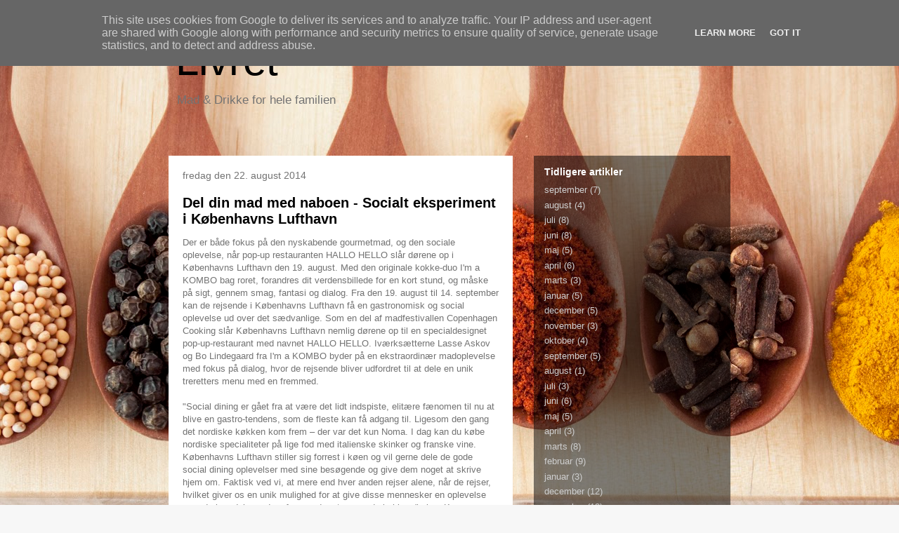

--- FILE ---
content_type: text/html; charset=UTF-8
request_url: http://www.livret.dk/2014/08/del-din-mad-med-naboen-socialt.html
body_size: 17862
content:
<!DOCTYPE html>
<html class='v2' dir='ltr' lang='da'>
<head>
<link href='https://www.blogger.com/static/v1/widgets/335934321-css_bundle_v2.css' rel='stylesheet' type='text/css'/>
<meta content='width=1100' name='viewport'/>
<meta content='text/html; charset=UTF-8' http-equiv='Content-Type'/>
<meta content='blogger' name='generator'/>
<link href='http://www.livret.dk/favicon.ico' rel='icon' type='image/x-icon'/>
<link href='http://www.livret.dk/2014/08/del-din-mad-med-naboen-socialt.html' rel='canonical'/>
<link rel="alternate" type="application/atom+xml" title="Livret - Atom" href="http://www.livret.dk/feeds/posts/default" />
<link rel="alternate" type="application/rss+xml" title="Livret - RSS" href="http://www.livret.dk/feeds/posts/default?alt=rss" />
<link rel="service.post" type="application/atom+xml" title="Livret - Atom" href="https://www.blogger.com/feeds/3048003329319303417/posts/default" />

<link rel="alternate" type="application/atom+xml" title="Livret - Atom" href="http://www.livret.dk/feeds/8949550867976341598/comments/default" />
<!--Can't find substitution for tag [blog.ieCssRetrofitLinks]-->
<meta content='http://www.livret.dk/2014/08/del-din-mad-med-naboen-socialt.html' property='og:url'/>
<meta content='Del din mad med naboen - Socialt eksperiment i Københavns Lufthavn' property='og:title'/>
<meta content='        	Der er både fokus på den nyskabende gourmetmad, og den sociale oplevelse, når pop-up restauranten HALLO HELLO slår dørene op i Købe...' property='og:description'/>
<title>Livret: Del din mad med naboen - Socialt eksperiment i Københavns Lufthavn</title>
<style id='page-skin-1' type='text/css'><!--
/*
-----------------------------------------------
Blogger Template Style
Name:     Travel
Designer: Sookhee Lee
URL:      www.plyfly.net
----------------------------------------------- */
#navbar { display: none; }
/* Variable definitions
====================
<Variable name="keycolor" description="Main Color" type="color" default="#539bcd"/>
<Group description="Page Text" selector=".content-inner">
<Variable name="body.font" description="Font" type="font"
default="normal normal 13px 'Trebuchet MS',Trebuchet,sans-serif"/>
<Variable name="body.text.color" description="Text Color" type="color" default="#bbbbbb"/>
</Group>
<Group description="Backgrounds" selector=".body-fauxcolumns-outer">
<Variable name="body.background.color" description="Outer Background" type="color" default="#539bcd"/>
<Variable name="content.background.color" description="Main Background" type="color" default="transparent"/>
</Group>
<Group description="Links" selector=".main-outer">
<Variable name="link.color" description="Link Color" type="color" default="#ff9900"/>
<Variable name="link.visited.color" description="Visited Color" type="color" default="#b87209"/>
<Variable name="link.hover.color" description="Hover Color" type="color" default="#ff9900"/>
</Group>
<Group description="Blog Title" selector=".header">
<Variable name="header.font" description="Font" type="font"
default="normal normal 60px 'Trebuchet MS',Trebuchet,sans-serif"/>
<Variable name="header.text.color" description="Text Color" type="color" default="#ffffff" />
<Variable name="description.text.color" description="Description Color" type="color"
default="#737373" />
</Group>
<Group description="Tabs Text" selector=".tabs-outer .PageList">
<Variable name="tabs.font" description="Font" type="font"
default="normal bold 16px 'Trebuchet MS',Trebuchet,sans-serif"/>
<Variable name="tabs.text.color" description="Text Color" type="color" default="#ffffff"/>
<Variable name="tabs.selected.text.color" description="Selected Color" type="color" default="#ffffff"/>
</Group>
<Group description="Tabs Background" selector=".tabs-outer .PageList">
<Variable name="tabs.background.color" description="Background Color" type="color" default="transparent"/>
<Variable name="tabs.selected.background.color" description="Selected Color" type="color" default="transparent"/>
</Group>
<Group description="Date Header" selector=".date-header">
<Variable name="date.font" description="Font" type="font"
default="normal normal 14px 'Trebuchet MS',Trebuchet,sans-serif"/>
<Variable name="date.text.color" description="Text Color" type="color" default="#737373"/>
</Group>
<Group description="Post Title" selector=".post-title">
<Variable name="post.title.font" description="Font" type="font"
default="normal bold 20px 'Trebuchet MS',Trebuchet,sans-serif"/>
<Variable name="post.title.text.color" description="Text Color" type="color"
default="#ffffff"/>
</Group>
<Group description="Post Background" selector=".column-center-inner">
<Variable name="post.background.color" description="Background Color" type="color"
default="transparent"/>
</Group>
<Group description="Gadget Title Color" selector=".sidebar .widget">
<Variable name="widget.title.font" description="Font" type="font"
default="normal bold 14px 'Trebuchet MS',Trebuchet,sans-serif"/>
<Variable name="widget.title.text.color" description="Title Color" type="color" default="#ffffff"/>
</Group>
<Group description="Gadget Text" selector=".sidebar .widget">
<Variable name="widget.font" description="Font" type="font"
default="normal normal 13px 'Trebuchet MS',Trebuchet,sans-serif"/>
<Variable name="widget.text.color" description="Text Color" type="color" default="#737373"/>
</Group>
<Group description="Gadget Links" selector=".sidebar .widget">
<Variable name="widget.link.color" description="Link Color" type="color" default="#737373"/>
<Variable name="widget.link.visited.color" description="Visited Color" type="color" default="#d32e0a"/>
<Variable name="widget.alternate.text.color" description="Alternate Color" type="color" default="#ffffff"/>
</Group>
<Group description="Sidebar Background" selector=".column-left-inner .column-right-inner">
<Variable name="widget.outer.background.color" description="Background Color" type="color" default="transparent" />
<Variable name="widget.border.bevel.color" description="Bevel Color" type="color" default="transparent" />
</Group>
<Variable name="body.background" description="Body Background" type="background"
color="#ed9999" default="$(color) none repeat-x scroll top center"/>
<Variable name="content.background" description="Content Background" type="background"
color="transparent" default="$(color) none repeat scroll top center"/>
<Variable name="comments.background" description="Comments Background" type="background"
default="#cccccc none repeat scroll top center"/>
<Variable name="content.imageBorder.top.space" description="Content Image Border Top Space" type="length" default="0"/>
<Variable name="content.imageBorder.top" description="Content Image Border Top" type="url" default="none"/>
<Variable name="content.margin" description="Content Margin Top" type="length" default="20px"/>
<Variable name="content.padding" description="Content Padding" type="length" default="20px"/>
<Variable name="content.posts.padding" description="Posts Content Padding" type="length" default="10px"/>
<Variable name="tabs.background.gradient" description="Tabs Background Gradient" type="url"
default="url(http://www.blogblog.com/1kt/travel/bg_black_50.png)"/>
<Variable name="tabs.selected.background.gradient" description="Tabs Selected Background Gradient" type="url"
default="url(http://www.blogblog.com/1kt/travel/bg_black_50.png)"/>
<Variable name="widget.outer.background.gradient" description="Sidebar Gradient" type="url"
default="url(http://www.blogblog.com/1kt/travel/bg_black_50.png)"/>
<Variable name="footer.background.gradient" description="Footer Background Gradient" type="url" default="none"/>
*/
/* Content
----------------------------------------------- */
body {
font: normal normal 13px 'Trebuchet MS',Trebuchet,sans-serif;
color: #737373;
background: #f7f7f7 url(http://themes.googleusercontent.com/image?id=1cecbFZ9kISlJQoKFSZBAYJYdr515-kbDnoDGpXPFtBg8HeFyssMvvTaixkN4_ueRnoed) no-repeat scroll top center /* Credit: Synergee (http://www.istockphoto.com/googleimages.php?id=8392058&platform=blogger) */;
}
html body .region-inner {
min-width: 0;
max-width: 100%;
width: auto;
}
a:link {
text-decoration:none;
color: #ff3b11;
}
a:visited {
text-decoration:none;
color: #d32e0a;
}
a:hover {
text-decoration:underline;
color: #ff3b11;
}
.content-outer .content-cap-top {
height: 0;
background: transparent none repeat-x scroll top center;
}
.content-outer {
margin: 0 auto;
padding-top: 0;
}
.content-inner {
background: transparent none repeat-x scroll top center;
background-position: left -0;
background-color: transparent;
padding: 30px;
}
.main-inner .date-outer {
margin-bottom: 2em;
}
/* Header
----------------------------------------------- */
.header-inner .Header .titlewrapper,
.header-inner .Header .descriptionwrapper {
padding-left: 10px;
padding-right: 10px;
}
.Header h1 {
font: normal normal 60px 'Trebuchet MS',Trebuchet,sans-serif;
color: #000000;
}
.Header h1 a {
color: #000000;
}
.Header .description {
font-size: 130%;
}
/* Tabs
----------------------------------------------- */
.tabs-inner {
margin: 1em 0 0;
padding: 0;
}
.tabs-inner .section {
margin: 0;
}
.tabs-inner .widget ul {
padding: 0;
background: transparent url(http://www.blogblog.com/1kt/travel/bg_black_50.png) repeat scroll top center;
}
.tabs-inner .widget li {
border: none;
}
.tabs-inner .widget li a {
display: inline-block;
padding: 1em 1.5em;
color: #ffffff;
font: normal bold 16px 'Trebuchet MS',Trebuchet,sans-serif;
}
.tabs-inner .widget li.selected a,
.tabs-inner .widget li a:hover {
position: relative;
z-index: 1;
background: transparent url(http://www.blogblog.com/1kt/travel/bg_black_50.png) repeat scroll top center;
color: #ffffff;
}
/* Headings
----------------------------------------------- */
h2 {
font: normal bold 14px 'Trebuchet MS',Trebuchet,sans-serif;
color: #ffffff;
}
.main-inner h2.date-header {
font: normal normal 14px 'Trebuchet MS',Trebuchet,sans-serif;
color: #737373;
}
.footer-inner .widget h2,
.sidebar .widget h2 {
padding-bottom: .5em;
}
/* Main
----------------------------------------------- */
.main-inner {
padding: 30px 0;
}
.main-inner .column-center-inner {
padding: 20px 0;
}
.main-inner .column-center-inner .section {
margin: 0 20px;
}
.main-inner .column-right-inner {
margin-left: 30px;
}
.main-inner .fauxcolumn-right-outer .fauxcolumn-inner {
margin-left: 30px;
background: transparent url(http://www.blogblog.com/1kt/travel/bg_black_50.png) repeat scroll top left;
}
.main-inner .column-left-inner {
margin-right: 30px;
}
.main-inner .fauxcolumn-left-outer .fauxcolumn-inner {
margin-right: 30px;
background: transparent url(http://www.blogblog.com/1kt/travel/bg_black_50.png) repeat scroll top left;
}
.main-inner .column-left-inner,
.main-inner .column-right-inner {
padding: 15px 0;
}
/* Posts
----------------------------------------------- */
h3.post-title {
margin-top: 20px;
}
h3.post-title a {
font: normal bold 20px 'Trebuchet MS',Trebuchet,sans-serif;
color: #000000;
}
h3.post-title a:hover {
text-decoration: underline;
}
.main-inner .column-center-outer {
background-color: #ffffff;
}
.post-body {
line-height: 1.4;
position: relative;
}
.post-header {
margin: 0 0 1em;
line-height: 1.6;
}
.post-footer {
margin: .5em 0;
line-height: 1.6;
}
#blog-pager {
font-size: 140%;
}
#comments {
background: #cccccc none repeat scroll top center;
padding: 15px;
}
#comments .comment-author {
padding-top: 1.5em;
}
#comments h4,
#comments .comment-author a,
#comments .comment-timestamp a {
color: #000000;
}
#comments .comment-author:first-child {
padding-top: 0;
border-top: none;
}
.avatar-image-container {
margin: .2em 0 0;
}
/* Widgets
----------------------------------------------- */
.sidebar .widget {
border-bottom: 2px solid transparent;
padding-bottom: 10px;
margin: 10px 0;
}
.sidebar .widget:first-child {
margin-top: 0;
}
.sidebar .widget:last-child {
border-bottom: none;
margin-bottom: 0;
padding-bottom: 0;
}
.footer-inner .widget,
.sidebar .widget {
font: normal normal 13px 'Trebuchet MS',Trebuchet,sans-serif;
color: #cfcfcf;
}
.sidebar .widget a:link {
color: #cfcfcf;
text-decoration: none;
}
.sidebar .widget a:visited {
color: #cfcfcf;
}
.sidebar .widget a:hover {
color: #cfcfcf;
text-decoration: underline;
}
.footer-inner .widget a:link {
color: #ff3b11;
text-decoration: none;
}
.footer-inner .widget a:visited {
color: #d32e0a;
}
.footer-inner .widget a:hover {
color: #ff3b11;
text-decoration: underline;
}
.widget .zippy {
color: #ffffff;
}
.footer-inner {
background: transparent url(http://www.blogblog.com/1kt/travel/bg_black_50.png) repeat scroll top center;
}

--></style>
<style id='template-skin-1' type='text/css'><!--
body {
min-width: 860px;
}
.content-outer, .content-fauxcolumn-outer, .region-inner {
min-width: 860px;
max-width: 860px;
_width: 860px;
}
.main-inner .columns {
padding-left: 0px;
padding-right: 310px;
}
.main-inner .fauxcolumn-center-outer {
left: 0px;
right: 310px;
/* IE6 does not respect left and right together */
_width: expression(this.parentNode.offsetWidth -
parseInt("0px") -
parseInt("310px") + 'px');
}
.main-inner .fauxcolumn-left-outer {
width: 0px;
}
.main-inner .fauxcolumn-right-outer {
width: 310px;
}
.main-inner .column-left-outer {
width: 0px;
right: 100%;
margin-left: -0px;
}
.main-inner .column-right-outer {
width: 310px;
margin-right: -310px;
}
#layout {
min-width: 0;
}
#layout .content-outer {
min-width: 0;
width: 800px;
}
#layout .region-inner {
min-width: 0;
width: auto;
}
body#layout div.add_widget {
padding: 8px;
}
body#layout div.add_widget a {
margin-left: 32px;
}
--></style>
<style>
    body {background-image:url(http\:\/\/themes.googleusercontent.com\/image?id=1cecbFZ9kISlJQoKFSZBAYJYdr515-kbDnoDGpXPFtBg8HeFyssMvvTaixkN4_ueRnoed);}
    
@media (max-width: 200px) { body {background-image:url(http\:\/\/themes.googleusercontent.com\/image?id=1cecbFZ9kISlJQoKFSZBAYJYdr515-kbDnoDGpXPFtBg8HeFyssMvvTaixkN4_ueRnoed&options=w200);}}
@media (max-width: 400px) and (min-width: 201px) { body {background-image:url(http\:\/\/themes.googleusercontent.com\/image?id=1cecbFZ9kISlJQoKFSZBAYJYdr515-kbDnoDGpXPFtBg8HeFyssMvvTaixkN4_ueRnoed&options=w400);}}
@media (max-width: 800px) and (min-width: 401px) { body {background-image:url(http\:\/\/themes.googleusercontent.com\/image?id=1cecbFZ9kISlJQoKFSZBAYJYdr515-kbDnoDGpXPFtBg8HeFyssMvvTaixkN4_ueRnoed&options=w800);}}
@media (max-width: 1200px) and (min-width: 801px) { body {background-image:url(http\:\/\/themes.googleusercontent.com\/image?id=1cecbFZ9kISlJQoKFSZBAYJYdr515-kbDnoDGpXPFtBg8HeFyssMvvTaixkN4_ueRnoed&options=w1200);}}
/* Last tag covers anything over one higher than the previous max-size cap. */
@media (min-width: 1201px) { body {background-image:url(http\:\/\/themes.googleusercontent.com\/image?id=1cecbFZ9kISlJQoKFSZBAYJYdr515-kbDnoDGpXPFtBg8HeFyssMvvTaixkN4_ueRnoed&options=w1600);}}
  </style>
<link href='https://www.blogger.com/dyn-css/authorization.css?targetBlogID=3048003329319303417&amp;zx=a70cde4b-43cd-42c0-8d25-341a3734606a' media='none' onload='if(media!=&#39;all&#39;)media=&#39;all&#39;' rel='stylesheet'/><noscript><link href='https://www.blogger.com/dyn-css/authorization.css?targetBlogID=3048003329319303417&amp;zx=a70cde4b-43cd-42c0-8d25-341a3734606a' rel='stylesheet'/></noscript>
<meta name='google-adsense-platform-account' content='ca-host-pub-1556223355139109'/>
<meta name='google-adsense-platform-domain' content='blogspot.com'/>

<script type="text/javascript" language="javascript">
  // Supply ads personalization default for EEA readers
  // See https://www.blogger.com/go/adspersonalization
  adsbygoogle = window.adsbygoogle || [];
  if (typeof adsbygoogle.requestNonPersonalizedAds === 'undefined') {
    adsbygoogle.requestNonPersonalizedAds = 1;
  }
</script>


</head>
<body class='loading'>
<div class='navbar section' id='navbar' name='Navigationslinje'><div class='widget Navbar' data-version='1' id='Navbar1'><script type="text/javascript">
    function setAttributeOnload(object, attribute, val) {
      if(window.addEventListener) {
        window.addEventListener('load',
          function(){ object[attribute] = val; }, false);
      } else {
        window.attachEvent('onload', function(){ object[attribute] = val; });
      }
    }
  </script>
<div id="navbar-iframe-container"></div>
<script type="text/javascript" src="https://apis.google.com/js/platform.js"></script>
<script type="text/javascript">
      gapi.load("gapi.iframes:gapi.iframes.style.bubble", function() {
        if (gapi.iframes && gapi.iframes.getContext) {
          gapi.iframes.getContext().openChild({
              url: 'https://www.blogger.com/navbar/3048003329319303417?po\x3d8949550867976341598\x26origin\x3dhttp://www.livret.dk',
              where: document.getElementById("navbar-iframe-container"),
              id: "navbar-iframe"
          });
        }
      });
    </script><script type="text/javascript">
(function() {
var script = document.createElement('script');
script.type = 'text/javascript';
script.src = '//pagead2.googlesyndication.com/pagead/js/google_top_exp.js';
var head = document.getElementsByTagName('head')[0];
if (head) {
head.appendChild(script);
}})();
</script>
</div></div>
<div class='body-fauxcolumns'>
<div class='fauxcolumn-outer body-fauxcolumn-outer'>
<div class='cap-top'>
<div class='cap-left'></div>
<div class='cap-right'></div>
</div>
<div class='fauxborder-left'>
<div class='fauxborder-right'></div>
<div class='fauxcolumn-inner'>
</div>
</div>
<div class='cap-bottom'>
<div class='cap-left'></div>
<div class='cap-right'></div>
</div>
</div>
</div>
<div class='content'>
<div class='content-fauxcolumns'>
<div class='fauxcolumn-outer content-fauxcolumn-outer'>
<div class='cap-top'>
<div class='cap-left'></div>
<div class='cap-right'></div>
</div>
<div class='fauxborder-left'>
<div class='fauxborder-right'></div>
<div class='fauxcolumn-inner'>
</div>
</div>
<div class='cap-bottom'>
<div class='cap-left'></div>
<div class='cap-right'></div>
</div>
</div>
</div>
<div class='content-outer'>
<div class='content-cap-top cap-top'>
<div class='cap-left'></div>
<div class='cap-right'></div>
</div>
<div class='fauxborder-left content-fauxborder-left'>
<div class='fauxborder-right content-fauxborder-right'></div>
<div class='content-inner'>
<header>
<div class='header-outer'>
<div class='header-cap-top cap-top'>
<div class='cap-left'></div>
<div class='cap-right'></div>
</div>
<div class='fauxborder-left header-fauxborder-left'>
<div class='fauxborder-right header-fauxborder-right'></div>
<div class='region-inner header-inner'>
<div class='header section' id='header' name='Overskrift'><div class='widget Header' data-version='1' id='Header1'>
<div id='header-inner'>
<div class='titlewrapper'>
<h1 class='title'>
<a href='http://www.livret.dk/'>
Livret
</a>
</h1>
</div>
<div class='descriptionwrapper'>
<p class='description'><span>Mad &amp; Drikke for hele familien</span></p>
</div>
</div>
</div></div>
</div>
</div>
<div class='header-cap-bottom cap-bottom'>
<div class='cap-left'></div>
<div class='cap-right'></div>
</div>
</div>
</header>
<div class='tabs-outer'>
<div class='tabs-cap-top cap-top'>
<div class='cap-left'></div>
<div class='cap-right'></div>
</div>
<div class='fauxborder-left tabs-fauxborder-left'>
<div class='fauxborder-right tabs-fauxborder-right'></div>
<div class='region-inner tabs-inner'>
<div class='tabs no-items section' id='crosscol' name='Felt over alle kolonner'></div>
<div class='tabs no-items section' id='crosscol-overflow' name='Cross-Column 2'></div>
</div>
</div>
<div class='tabs-cap-bottom cap-bottom'>
<div class='cap-left'></div>
<div class='cap-right'></div>
</div>
</div>
<div class='main-outer'>
<div class='main-cap-top cap-top'>
<div class='cap-left'></div>
<div class='cap-right'></div>
</div>
<div class='fauxborder-left main-fauxborder-left'>
<div class='fauxborder-right main-fauxborder-right'></div>
<div class='region-inner main-inner'>
<div class='columns fauxcolumns'>
<div class='fauxcolumn-outer fauxcolumn-center-outer'>
<div class='cap-top'>
<div class='cap-left'></div>
<div class='cap-right'></div>
</div>
<div class='fauxborder-left'>
<div class='fauxborder-right'></div>
<div class='fauxcolumn-inner'>
</div>
</div>
<div class='cap-bottom'>
<div class='cap-left'></div>
<div class='cap-right'></div>
</div>
</div>
<div class='fauxcolumn-outer fauxcolumn-left-outer'>
<div class='cap-top'>
<div class='cap-left'></div>
<div class='cap-right'></div>
</div>
<div class='fauxborder-left'>
<div class='fauxborder-right'></div>
<div class='fauxcolumn-inner'>
</div>
</div>
<div class='cap-bottom'>
<div class='cap-left'></div>
<div class='cap-right'></div>
</div>
</div>
<div class='fauxcolumn-outer fauxcolumn-right-outer'>
<div class='cap-top'>
<div class='cap-left'></div>
<div class='cap-right'></div>
</div>
<div class='fauxborder-left'>
<div class='fauxborder-right'></div>
<div class='fauxcolumn-inner'>
</div>
</div>
<div class='cap-bottom'>
<div class='cap-left'></div>
<div class='cap-right'></div>
</div>
</div>
<!-- corrects IE6 width calculation -->
<div class='columns-inner'>
<div class='column-center-outer'>
<div class='column-center-inner'>
<div class='main section' id='main' name='Hovedsektion'><div class='widget Blog' data-version='1' id='Blog1'>
<div class='blog-posts hfeed'>

          <div class="date-outer">
        
<h2 class='date-header'><span>fredag den 22. august 2014</span></h2>

          <div class="date-posts">
        
<div class='post-outer'>
<div class='post hentry'>
<a name='8949550867976341598'></a>
<h3 class='post-title entry-title'>
<a href='http://www.livret.dk/2014/08/del-din-mad-med-naboen-socialt.html'>Del din mad med naboen - Socialt eksperiment i Københavns Lufthavn</a>
</h3>
<div class='post-header'>
<div class='post-header-line-1'></div>
</div>
<div class='post-body entry-content'>
        	Der er både fokus på den nyskabende gourmetmad, og den sociale oplevelse, når pop-up restauranten HALLO HELLO slår dørene op i Københavns Lufthavn den 19. august. Med den originale kokke-duo I'm a KOMBO bag roret, forandres dit verdensbillede for en kort stund, og måske på sigt, gennem smag, fantasi og dialog.        Fra den 19. august til 14. september kan de rejsende i Københavns Lufthavn få en gastronomisk og social oplevelse ud over det sædvanlige. Som en del af madfestivallen Copenhagen Cooking slår Københavns Lufthavn nemlig dørene op til en specialdesignet pop-up-restaurant med navnet HALLO HELLO. Iværksætterne Lasse Askov og Bo Lindegaard fra I'm a KOMBO byder på en ekstraordinær madoplevelse med fokus på dialog, hvor de rejsende bliver udfordret til at dele en unik treretters menu med en fremmed.<br /> <br />"Social dining er gået fra at være det lidt indspiste, elitære fænomen til nu at blive en gastro-tendens, som de fleste kan få adgang til. Ligesom den gang det nordiske køkken kom frem &#150; der var det kun Noma. I dag kan du købe nordiske specialiteter på lige fod med italienske skinker og franske vine. Københavns Lufthavn stiller sig forrest i køen og vil gerne dele de gode social dining oplevelser med sine besøgende og give dem noget at skrive hjem om. Faktisk ved vi, at mere end hver anden rejser alene, når de rejser, hvilket giver os en unik mulighed for at give disse mennesker en oplevelse som de kan dele med en fremmed og tage med sig hjem " siger Karen Bender, E-Commerce & Marketing Director, Københavns Lufthavn.<br /> <br />"Det er rigtig vigtigt for os at kunne tilbyde varierende gastronomioplevelser, så der er noget for enhver smag og pengepung. Derfor har vi et bredt udvalg af cafeer og restauranter, og vi er også altid på udkig efter muligheder for at give de rejsende en uventet gastronomisk oplevelse. Det har vi muligheden for nu, hvor pop-up restauranten HALLO HELLO byder på en unik madoplevelse af en særlig social karakter," fortsætter Karen Bender.<br /> <br />Den mobile dessert<br />"Målet er at skabe dialog mellem to rejsende, som umiddelbart ellers aldrig ville have talt sammen. Det gør vi ved at servere en fælles spiseoplevelse, hvor fremmede rejsende mødes og spiser sammen. Forhåbentlig vil de bære denne stemning med sig om bord på flyet og tage oplevelsen med sig på deres rejse ud i verden," siger Lasse Askov og Bo Lindegaard fra I'm a KOMBO.<br /> <br />HALLO HELLO serverer en tre-retters menu med fokus på årstidens råvarer. Der vil være en kødmenu og en fiskemenu at vælge mellem. Menuen byder både på en skum af muslinger, popcorn og mange flere smagsoverraskelser . Restauranten er indrettet således, at gæsterne skal dele et bord, hvor bakken, tjeneren kommer med, både fungerer som bakke og bordplade med plads til ting gæsterne skal dele. Den sidste ret serveres i en goodiebag, som gæsten kan tage med om bord i et fly, et tog eller lign. og dele den med sin sidemand.<br /> <br />Læs mere om CPH Cooking &#150; HALLO HELLO på www.cph.dk og følg med på Facebook og Instagram fra den 20. august. #HalloHello<br /> <br />Fakta om HALLO HELLO by I'm a KOMBO:<br />Lasse Askov og Bo Lindegaard driver social dining konceptet I'm a KOMBO på fjerde år. Igennem disse år har de lavet det ene spændende koncept efter det andet, alle med primær fokus på maden og oplevelsen af at spise denne.<br /><br />Pop-up-restauranten HALLO HELLO drives af SSP og I'm a KOMBO, og vil fra d. 19. august til 14. september servere en madoplevelse ud over det sædvanlige. SSP er Food & Beverage operatør og driver bl.a. også restauranterne Le Sommerliér, MASH, O'Learys og Foodmarket samt Baresso og WHSmith butikkerne i Københavns Lufthavn.<br /><br />HALLO HELLO har i perioden åbent dagligt fra kl. 11:30 til kl. 20:30.<br />HALLO HELLOs menu er en sammensat anretning, bestående af tre mindre retter &#150; en forret, en hovedret og en dessert. Hvor desserten er en goodiebag to go. Menuen komponeres af kokkene fra I'm a KOMBO Lasse Askov og Bo Lindegaard.<br /><br />En menu hos HALLO HELLO koster DKK 250, og alle drikkevarer koster DKK 50, uanset hvad du vælger. <br />Din værtinde passer på din taske i indgangen, mens du nyder de første to retter i restaurantens spændende omgivelser<br /><br />HALLO HELLO er placeret umiddelbart uden for Tax Free efter sikkerhedstjekket. Der er kun adgang for rejsende i restauranten.<br /><br />Bordbestilling foregår via e-mail til- richardt.landgreen@ssp.dk  <br><br><a href="http://www.cph.dk/">Læs mere her</a><br><br>tags: København, restaurant, Facebook, LO, råvarer, Københavns Lufthavn, penge, Fakta,    
<div style='clear: both;'></div>
</div>
<div class='post-footer'>
<div class='post-footer-line post-footer-line-1'><span class='post-author vcard'>
Indsendt af
<span class='fn'>webmaster</span>
</span>
<span class='post-timestamp'>
kl.
<a class='timestamp-link' href='http://www.livret.dk/2014/08/del-din-mad-med-naboen-socialt.html' rel='bookmark' title='permanent link'><abbr class='published' title='2014-08-22T16:30:00+02:00'>16.30</abbr></a>
</span>
<span class='post-comment-link'>
</span>
<span class='post-icons'>
<span class='item-control blog-admin pid-146418287'>
<a href='https://www.blogger.com/post-edit.g?blogID=3048003329319303417&postID=8949550867976341598&from=pencil' title='Rediger opslag'>
<img alt='' class='icon-action' height='18' src='https://resources.blogblog.com/img/icon18_edit_allbkg.gif' width='18'/>
</a>
</span>
</span>
<div class='post-share-buttons'>
<a class='goog-inline-block share-button sb-email' href='https://www.blogger.com/share-post.g?blogID=3048003329319303417&postID=8949550867976341598&target=email' target='_blank' title='Send med mail'><span class='share-button-link-text'>Send med mail</span></a><a class='goog-inline-block share-button sb-blog' href='https://www.blogger.com/share-post.g?blogID=3048003329319303417&postID=8949550867976341598&target=blog' onclick='window.open(this.href, "_blank", "height=270,width=475"); return false;' target='_blank' title='Blog om dette!'><span class='share-button-link-text'>Blog om dette!</span></a><a class='goog-inline-block share-button sb-twitter' href='https://www.blogger.com/share-post.g?blogID=3048003329319303417&postID=8949550867976341598&target=twitter' target='_blank' title='Del på X'><span class='share-button-link-text'>Del på X</span></a><a class='goog-inline-block share-button sb-facebook' href='https://www.blogger.com/share-post.g?blogID=3048003329319303417&postID=8949550867976341598&target=facebook' onclick='window.open(this.href, "_blank", "height=430,width=640"); return false;' target='_blank' title='Del via Facebook'><span class='share-button-link-text'>Del via Facebook</span></a><a class='goog-inline-block share-button sb-pinterest' href='https://www.blogger.com/share-post.g?blogID=3048003329319303417&postID=8949550867976341598&target=pinterest' target='_blank' title='Del på Pinterest'><span class='share-button-link-text'>Del på Pinterest</span></a>
</div>
</div>
<div class='post-footer-line post-footer-line-2'><span class='post-labels'>
</span>
</div>
<div class='post-footer-line post-footer-line-3'><span class='post-location'>
</span>
</div>
</div>
</div>
<div class='comments' id='comments'>
<a name='comments'></a>
<h4>Ingen kommentarer:</h4>
<div id='Blog1_comments-block-wrapper'>
<dl class='avatar-comment-indent' id='comments-block'>
</dl>
</div>
<p class='comment-footer'>
<div class='comment-form'>
<a name='comment-form'></a>
<h4 id='comment-post-message'>Send en kommentar</h4>
<p>
</p>
<a href='https://www.blogger.com/comment/frame/3048003329319303417?po=8949550867976341598&hl=da&saa=85391&origin=http://www.livret.dk' id='comment-editor-src'></a>
<iframe allowtransparency='true' class='blogger-iframe-colorize blogger-comment-from-post' frameborder='0' height='410px' id='comment-editor' name='comment-editor' src='' width='100%'></iframe>
<script src='https://www.blogger.com/static/v1/jsbin/2830521187-comment_from_post_iframe.js' type='text/javascript'></script>
<script type='text/javascript'>
      BLOG_CMT_createIframe('https://www.blogger.com/rpc_relay.html');
    </script>
</div>
</p>
</div>
</div>

        </div></div>
      
</div>
<div class='blog-pager' id='blog-pager'>
<span id='blog-pager-newer-link'>
<a class='blog-pager-newer-link' href='http://www.livret.dk/2014/08/2-for-1-tous-au-restaurant-i-frankrig.html' id='Blog1_blog-pager-newer-link' title='Nyere opslag'>Nyere opslag</a>
</span>
<span id='blog-pager-older-link'>
<a class='blog-pager-older-link' href='http://www.livret.dk/2014/08/fdevaresikkerheden-i-danmark-er.html' id='Blog1_blog-pager-older-link' title='Ældre opslag'>Ældre opslag</a>
</span>
<a class='home-link' href='http://www.livret.dk/'>Start</a>
</div>
<div class='clear'></div>
<div class='post-feeds'>
<div class='feed-links'>
Abonner på:
<a class='feed-link' href='http://www.livret.dk/feeds/8949550867976341598/comments/default' target='_blank' type='application/atom+xml'>Kommentarer til indlægget (Atom)</a>
</div>
</div>
</div></div>
</div>
</div>
<div class='column-left-outer'>
<div class='column-left-inner'>
<aside>
</aside>
</div>
</div>
<div class='column-right-outer'>
<div class='column-right-inner'>
<aside>
<div class='sidebar section' id='sidebar-right-1'><div class='widget BlogArchive' data-version='1' id='BlogArchive1'>
<h2>Tidligere artikler</h2>
<div class='widget-content'>
<div id='ArchiveList'>
<div id='BlogArchive1_ArchiveList'>
<ul class='flat'>
<li class='archivedate'>
<a href='http://www.livret.dk/2016/09/'>september</a> (7)
      </li>
<li class='archivedate'>
<a href='http://www.livret.dk/2016/08/'>august</a> (4)
      </li>
<li class='archivedate'>
<a href='http://www.livret.dk/2016/07/'>juli</a> (8)
      </li>
<li class='archivedate'>
<a href='http://www.livret.dk/2016/06/'>juni</a> (8)
      </li>
<li class='archivedate'>
<a href='http://www.livret.dk/2016/05/'>maj</a> (5)
      </li>
<li class='archivedate'>
<a href='http://www.livret.dk/2016/04/'>april</a> (6)
      </li>
<li class='archivedate'>
<a href='http://www.livret.dk/2016/03/'>marts</a> (3)
      </li>
<li class='archivedate'>
<a href='http://www.livret.dk/2016/01/'>januar</a> (5)
      </li>
<li class='archivedate'>
<a href='http://www.livret.dk/2015/12/'>december</a> (5)
      </li>
<li class='archivedate'>
<a href='http://www.livret.dk/2015/11/'>november</a> (3)
      </li>
<li class='archivedate'>
<a href='http://www.livret.dk/2015/10/'>oktober</a> (4)
      </li>
<li class='archivedate'>
<a href='http://www.livret.dk/2015/09/'>september</a> (5)
      </li>
<li class='archivedate'>
<a href='http://www.livret.dk/2015/08/'>august</a> (1)
      </li>
<li class='archivedate'>
<a href='http://www.livret.dk/2015/07/'>juli</a> (3)
      </li>
<li class='archivedate'>
<a href='http://www.livret.dk/2015/06/'>juni</a> (6)
      </li>
<li class='archivedate'>
<a href='http://www.livret.dk/2015/05/'>maj</a> (5)
      </li>
<li class='archivedate'>
<a href='http://www.livret.dk/2015/04/'>april</a> (3)
      </li>
<li class='archivedate'>
<a href='http://www.livret.dk/2015/03/'>marts</a> (8)
      </li>
<li class='archivedate'>
<a href='http://www.livret.dk/2015/02/'>februar</a> (9)
      </li>
<li class='archivedate'>
<a href='http://www.livret.dk/2015/01/'>januar</a> (3)
      </li>
<li class='archivedate'>
<a href='http://www.livret.dk/2014/12/'>december</a> (12)
      </li>
<li class='archivedate'>
<a href='http://www.livret.dk/2014/11/'>november</a> (13)
      </li>
<li class='archivedate'>
<a href='http://www.livret.dk/2014/10/'>oktober</a> (8)
      </li>
<li class='archivedate'>
<a href='http://www.livret.dk/2014/09/'>september</a> (17)
      </li>
<li class='archivedate'>
<a href='http://www.livret.dk/2014/08/'>august</a> (11)
      </li>
<li class='archivedate'>
<a href='http://www.livret.dk/2014/07/'>juli</a> (9)
      </li>
<li class='archivedate'>
<a href='http://www.livret.dk/2014/06/'>juni</a> (7)
      </li>
<li class='archivedate'>
<a href='http://www.livret.dk/2014/05/'>maj</a> (6)
      </li>
<li class='archivedate'>
<a href='http://www.livret.dk/2014/04/'>april</a> (5)
      </li>
<li class='archivedate'>
<a href='http://www.livret.dk/2014/03/'>marts</a> (3)
      </li>
<li class='archivedate'>
<a href='http://www.livret.dk/2014/02/'>februar</a> (8)
      </li>
<li class='archivedate'>
<a href='http://www.livret.dk/2014/01/'>januar</a> (10)
      </li>
<li class='archivedate'>
<a href='http://www.livret.dk/2013/12/'>december</a> (6)
      </li>
<li class='archivedate'>
<a href='http://www.livret.dk/2013/10/'>oktober</a> (11)
      </li>
<li class='archivedate'>
<a href='http://www.livret.dk/2013/09/'>september</a> (10)
      </li>
<li class='archivedate'>
<a href='http://www.livret.dk/2013/08/'>august</a> (7)
      </li>
<li class='archivedate'>
<a href='http://www.livret.dk/2013/07/'>juli</a> (7)
      </li>
<li class='archivedate'>
<a href='http://www.livret.dk/2013/06/'>juni</a> (15)
      </li>
<li class='archivedate'>
<a href='http://www.livret.dk/2013/05/'>maj</a> (16)
      </li>
<li class='archivedate'>
<a href='http://www.livret.dk/2013/04/'>april</a> (9)
      </li>
<li class='archivedate'>
<a href='http://www.livret.dk/2013/03/'>marts</a> (17)
      </li>
<li class='archivedate'>
<a href='http://www.livret.dk/2013/02/'>februar</a> (11)
      </li>
<li class='archivedate'>
<a href='http://www.livret.dk/2013/01/'>januar</a> (5)
      </li>
<li class='archivedate'>
<a href='http://www.livret.dk/2012/12/'>december</a> (11)
      </li>
<li class='archivedate'>
<a href='http://www.livret.dk/2012/11/'>november</a> (17)
      </li>
<li class='archivedate'>
<a href='http://www.livret.dk/2012/10/'>oktober</a> (12)
      </li>
<li class='archivedate'>
<a href='http://www.livret.dk/2012/09/'>september</a> (13)
      </li>
<li class='archivedate'>
<a href='http://www.livret.dk/2012/08/'>august</a> (14)
      </li>
<li class='archivedate'>
<a href='http://www.livret.dk/2012/07/'>juli</a> (1)
      </li>
<li class='archivedate'>
<a href='http://www.livret.dk/2012/06/'>juni</a> (10)
      </li>
<li class='archivedate'>
<a href='http://www.livret.dk/2012/05/'>maj</a> (16)
      </li>
<li class='archivedate'>
<a href='http://www.livret.dk/2012/04/'>april</a> (12)
      </li>
<li class='archivedate'>
<a href='http://www.livret.dk/2012/03/'>marts</a> (15)
      </li>
<li class='archivedate'>
<a href='http://www.livret.dk/2012/02/'>februar</a> (15)
      </li>
<li class='archivedate'>
<a href='http://www.livret.dk/2012/01/'>januar</a> (7)
      </li>
<li class='archivedate'>
<a href='http://www.livret.dk/2011/12/'>december</a> (9)
      </li>
<li class='archivedate'>
<a href='http://www.livret.dk/2011/11/'>november</a> (16)
      </li>
<li class='archivedate'>
<a href='http://www.livret.dk/2011/10/'>oktober</a> (9)
      </li>
<li class='archivedate'>
<a href='http://www.livret.dk/2011/09/'>september</a> (12)
      </li>
<li class='archivedate'>
<a href='http://www.livret.dk/2011/08/'>august</a> (15)
      </li>
<li class='archivedate'>
<a href='http://www.livret.dk/2011/07/'>juli</a> (16)
      </li>
<li class='archivedate'>
<a href='http://www.livret.dk/2011/06/'>juni</a> (17)
      </li>
<li class='archivedate'>
<a href='http://www.livret.dk/2011/05/'>maj</a> (15)
      </li>
<li class='archivedate'>
<a href='http://www.livret.dk/2011/02/'>februar</a> (12)
      </li>
<li class='archivedate'>
<a href='http://www.livret.dk/2011/01/'>januar</a> (47)
      </li>
<li class='archivedate'>
<a href='http://www.livret.dk/2010/12/'>december</a> (39)
      </li>
<li class='archivedate'>
<a href='http://www.livret.dk/2010/11/'>november</a> (44)
      </li>
<li class='archivedate'>
<a href='http://www.livret.dk/2010/10/'>oktober</a> (13)
      </li>
<li class='archivedate'>
<a href='http://www.livret.dk/2010/09/'>september</a> (119)
      </li>
</ul>
</div>
</div>
<div class='clear'></div>
</div>
</div><div class='widget PopularPosts' data-version='1' id='PopularPosts1'>
<h2>Populære artikler</h2>
<div class='widget-content popular-posts'>
<ul>
<li>
<div class='item-content'>
<div class='item-thumbnail'>
<a href='http://www.livret.dk/2016/09/llen-for-glutenallergikere-og-folk-der.html' target='_blank'>
<img alt='' border='0' src='https://blogger.googleusercontent.com/img/b/R29vZ2xl/AVvXsEgw5zDieGKBz79mlmygfpYuqcYGqx5P_60t0SVlojg9hNFB0iE6alvET4a3ZNrv6ovkM1lgNpqHQwtyX6W3ZV-x_W54J9Z077v8s77fG9M5iIM637A_bBL3rpzsETndnozOp3Wvltfkh-t8/w72-h72-p-k-no-nu/%253D%253Fiso-8859-1%253FQ%253Fpic%253D2Ejpg%253F%253D-721030'/>
</a>
</div>
<div class='item-title'><a href='http://www.livret.dk/2016/09/llen-for-glutenallergikere-og-folk-der.html'>Øllen for glutenallergikere og folk, der hader øl</a></div>
<div class='item-snippet'>	 	Den formentlig første glutenfri øl lavet udelukkende på umaltet havre er udviklet på DTU Bryghuset. På grund af dens ukarakteristiske sma...</div>
</div>
<div style='clear: both;'></div>
</li>
<li>
<div class='item-content'>
<div class='item-thumbnail'>
<a href='http://www.livret.dk/2013/12/tid-til-nrvr.html' target='_blank'>
<img alt='' border='0' src='https://blogger.googleusercontent.com/img/b/R29vZ2xl/AVvXsEg-JyssoW6WgnXaH8HvmMchZNHf8TdCVjIxM7JqaUsq4-X6tlyUn3sstwNweeTuN0Czvz45muXhRyOPyOOX-N7Yv-84ABOxd9ZGNCKadPqyKE5Fy5nUpMpR4E9WU00DMjyFILSiEJYTx2J1/w72-h72-p-k-no-nu/%253D%253Fiso-8859-1%253FQ%253Fpic%253D2Ejpg%253F%253D-739396'/>
</a>
</div>
<div class='item-title'><a href='http://www.livret.dk/2013/12/tid-til-nrvr.html'>Tid til nærvær</a></div>
<div class='item-snippet'>        	 Drop dine forventninger til dig selv og julen og få en afstressende, hyggelig og fredfyldt tid i i december, lyder rådet fra en fa...</div>
</div>
<div style='clear: both;'></div>
</li>
<li>
<div class='item-content'>
<div class='item-thumbnail'>
<a href='http://www.livret.dk/2016/09/symposium-stter-fokus-pa-tarmbakterier.html' target='_blank'>
<img alt='' border='0' src='https://blogger.googleusercontent.com/img/b/R29vZ2xl/AVvXsEjs2_A6awy-6lhaZeSRDgIAi6T0qfV6cOrt2WnNoCcV9f0Hy1ABnybS3_xY6AweUI7xHVon-eygrJmtP-iAd_o5gq8hkbOJ3ea408tuZqRkJquQy_Hzv155C2NywZNnzweKlLd8knYn7seU/w72-h72-p-k-no-nu/%253D%253Fiso-8859-1%253FQ%253Fpic%253D2Ejpg%253F%253D-707830'/>
</a>
</div>
<div class='item-title'><a href='http://www.livret.dk/2016/09/symposium-stter-fokus-pa-tarmbakterier.html'>Symposium sætter fokus på tarmbakterier og sundhed</a></div>
<div class='item-snippet'>	 	Et symposium i København til november stiller skarpt på samspillet mellem tarmens bakterier og udvikling af kost- og livsstilrelaterede s...</div>
</div>
<div style='clear: both;'></div>
</li>
<li>
<div class='item-content'>
<div class='item-thumbnail'>
<a href='http://www.livret.dk/2016/09/husbryggeriet-jacobsen-lancerer-gylden.html' target='_blank'>
<img alt='' border='0' src='https://blogger.googleusercontent.com/img/b/R29vZ2xl/AVvXsEjFSm6I9KQYJ7LZx_CgqoanFtxwNVL6rWgD2OztGSBSW1Ym_898n7iPQeiSuYdAylFnzDYrvVUZtkbn3NqY9SdSAvS2zGmjKGhLnYNheQEQHEvWZKFQq3TNAH_YKSNB6GFk8jQDOV4lgtRX/w72-h72-p-k-no-nu/%253D%253Fiso-8859-1%253FQ%253Fpic%253D2Ejpg%253F%253D-707363'/>
</a>
</div>
<div class='item-title'><a href='http://www.livret.dk/2016/09/husbryggeriet-jacobsen-lancerer-gylden.html'>Husbryggeriet Jacobsen lancerer Gylden Ale </a></div>
<div class='item-snippet'>	 	Husbryggeriet Jacobsen har altid været drevet af innovation, men når Jacobsen Gylden Ale når butikkerne i denne uge, er husbryggeriet opp...</div>
</div>
<div style='clear: both;'></div>
</li>
<li>
<div class='item-content'>
<div class='item-thumbnail'>
<a href='http://www.livret.dk/2016/07/stoffer-i-kd-kan-vre-krftfremkaldende.html' target='_blank'>
<img alt='' border='0' src='https://blogger.googleusercontent.com/img/b/R29vZ2xl/AVvXsEiLuWT-7WjTDw6s4QGLXzFKCiPYXoP9IRcuQOULCESXyQPhGKyJ4XiP9lNNGFa03y18mwpuRiOxUTqqBKXR6oHhPyHKxLs9xNnPI3XmucSYmymmSPOpQdqlYsKN0ExC0NXnY1Kli2-MaZTb/w72-h72-p-k-no-nu/%253D%253Fiso-8859-1%253FQ%253Fpic%253D2Ejpg%253F%253D-707463'/>
</a>
</div>
<div class='item-title'><a href='http://www.livret.dk/2016/07/stoffer-i-kd-kan-vre-krftfremkaldende.html'>Stoffer i kød kan være kræftfremkaldende</a></div>
<div class='item-snippet'>	 	Befolkningsundersøgelser peger på en mulig sammenhæng mellem indtag af kød og udvikling af kræft. Kød kan indeholde kræftfremkaldende sto...</div>
</div>
<div style='clear: both;'></div>
</li>
<li>
<div class='item-content'>
<div class='item-thumbnail'>
<a href='http://www.livret.dk/2016/09/afrikansk-kamelmlk-bliver-mere-sikker.html' target='_blank'>
<img alt='' border='0' src='https://blogger.googleusercontent.com/img/b/R29vZ2xl/AVvXsEj94FaVlzfMZzqTjgxmU3OJi__NqmkDGHVq5p52y3KmawCGLAKvFYscSJag2NmWRh5JSHu_2lu7mpFeu3Ox933_vYzNclChyphenhyphenRXBxyR-0bdwhOrqx3DZv8E3MlFTfYCXOjpLEWCl1TZvqOGE/w72-h72-p-k-no-nu/%253D%253Fiso-8859-1%253FQ%253Fpic%253D2Ejpg%253F%253D-709986'/>
</a>
</div>
<div class='item-title'><a href='http://www.livret.dk/2016/09/afrikansk-kamelmlk-bliver-mere-sikker.html'>Afrikansk kamelmælk bliver mere sikker med dansk viden</a></div>
<div class='item-snippet'>	 	Dansk viden om mælkeproduktion og fødevaresikkerhed gør i et DANIDA-finansieret projekt afrikansk kamelmælk mere sikker at drikke og sikr...</div>
</div>
<div style='clear: both;'></div>
</li>
<li>
<div class='item-content'>
<div class='item-thumbnail'>
<a href='http://www.livret.dk/2016/09/antioxidanter-i-blretang-kan-give.html' target='_blank'>
<img alt='' border='0' src='https://blogger.googleusercontent.com/img/b/R29vZ2xl/AVvXsEhzymnZ2BPpdmcjlbKnlx_eXnj1icWcbPJjgamh7Yk1O09XqQI4Rj3RH5O6hWYGFQprcyXO0o2SJUsehz153MpqsowHPkPfL2H-KyIcJzinWkNnEMHZuU1mgbF5R-ph4IxfmZMMHDwAqO-g/w72-h72-p-k-no-nu/%253D%253Fiso-8859-1%253FQ%253Fpic%253D2Ejpg%253F%253D-708868'/>
</a>
</div>
<div class='item-title'><a href='http://www.livret.dk/2016/09/antioxidanter-i-blretang-kan-give.html'>Antioxidanter i blæretang kan give fødevarer bedre smag</a></div>
<div class='item-snippet'>	 	Blæretang fra danske farvande indeholder antioxidanter, som effektivt kan forhindre at fedtstoffer i en række produkter bliver harske, hv...</div>
</div>
<div style='clear: both;'></div>
</li>
<li>
<div class='item-content'>
<div class='item-thumbnail'>
<a href='http://www.livret.dk/2014/09/universel-malestok-til-at-vurdere-og.html' target='_blank'>
<img alt='' border='0' src='https://blogger.googleusercontent.com/img/b/R29vZ2xl/AVvXsEhELwRrzrWpyR6NZ6jF5CTeV0wPbkl-O4ZGZCaSI9K67EOW78SE6EzFVZVYaGyGHwUVQsazg5qIIiZ4TX-mkQBm3LK4oIcHO_JgdjUoINFcV922Y4JbgUo4zKEVSYSbzq_fa5wTxEfsDthh/w72-h72-p-k-no-nu/%253D%253Fiso-8859-1%253FQ%253Fpic%253D2Ejpg%253F%253D-708499'/>
</a>
</div>
<div class='item-title'><a href='http://www.livret.dk/2014/09/universel-malestok-til-at-vurdere-og.html'>Universel målestok til at vurdere og prioritere risici</a></div>
<div class='item-snippet'>        	Når beslutningstagere skal vedtage, hvordan forskellige risici i vores samfund skal håndteres, har de brug for én målestok til at v...</div>
</div>
<div style='clear: both;'></div>
</li>
<li>
<div class='item-content'>
<div class='item-thumbnail'>
<a href='http://www.livret.dk/2016/06/intet-tsende-i-uabnede-flasker-fra.html' target='_blank'>
<img alt='' border='0' src='https://blogger.googleusercontent.com/img/b/R29vZ2xl/AVvXsEjdlvBuhoPictB0K_gr8rvBmog_6oXjYc1mSas_U-3ERh_lI8nabUXtS9IzlfAyH8h6XN3upS3adf4yTD3aDvrY1wMuI6H3Mi-lcYt1V61Yxy9ARrx8nw6jlnJqo2ax99JMMXnsCwa96Kdf/w72-h72-p-k-no-nu/%253D%253Fiso-8859-1%253FQ%253Fpic%253D2Ejpg%253F%253D-706713'/>
</a>
</div>
<div class='item-title'><a href='http://www.livret.dk/2016/06/intet-tsende-i-uabnede-flasker-fra.html'>Intet ætsende i uåbnede flasker fra Bubbas Bar i Middelfart</a></div>
<div class='item-snippet'>	 	Fødevarestyrelsen konkluderer, at der ikke oprindeligt har været noget galt med produkterneFødevarestyrelsens laboratorier har undersøgt ...</div>
</div>
<div style='clear: both;'></div>
</li>
<li>
<div class='item-content'>
<div class='item-title'><a href='http://www.livret.dk/2016/09/ny-upcoming-trend-madlavning-pa-lavasten.html'>Ny upcoming trend - madlavning på lavasten</a></div>
<div class='item-snippet'>																	$(document).ready(function() {						$(&quot;a.oembed&quot;).oembed(null,{	        					includeHandle: false,								maxWidt...</div>
</div>
<div style='clear: both;'></div>
</li>
</ul>
<div class='clear'></div>
</div>
</div><div class='widget Label' data-version='1' id='Label1'>
<h2>Etiketter</h2>
<div class='widget-content cloud-label-widget-content'>
<span class='label-size label-size-2'>
<a dir='ltr' href='http://www.livret.dk/search/label/1995'>1995</a>
<span class='label-count' dir='ltr'>(2)</span>
</span>
<span class='label-size label-size-2'>
<a dir='ltr' href='http://www.livret.dk/search/label/1998'>1998</a>
<span class='label-count' dir='ltr'>(3)</span>
</span>
<span class='label-size label-size-1'>
<a dir='ltr' href='http://www.livret.dk/search/label/2001'>2001</a>
<span class='label-count' dir='ltr'>(1)</span>
</span>
<span class='label-size label-size-2'>
<a dir='ltr' href='http://www.livret.dk/search/label/2002'>2002</a>
<span class='label-count' dir='ltr'>(2)</span>
</span>
<span class='label-size label-size-1'>
<a dir='ltr' href='http://www.livret.dk/search/label/2003'>2003</a>
<span class='label-count' dir='ltr'>(1)</span>
</span>
<span class='label-size label-size-2'>
<a dir='ltr' href='http://www.livret.dk/search/label/2006'>2006</a>
<span class='label-count' dir='ltr'>(4)</span>
</span>
<span class='label-size label-size-2'>
<a dir='ltr' href='http://www.livret.dk/search/label/2007'>2007</a>
<span class='label-count' dir='ltr'>(2)</span>
</span>
<span class='label-size label-size-3'>
<a dir='ltr' href='http://www.livret.dk/search/label/2008'>2008</a>
<span class='label-count' dir='ltr'>(11)</span>
</span>
<span class='label-size label-size-4'>
<a dir='ltr' href='http://www.livret.dk/search/label/2009'>2009</a>
<span class='label-count' dir='ltr'>(21)</span>
</span>
<span class='label-size label-size-4'>
<a dir='ltr' href='http://www.livret.dk/search/label/2010'>2010</a>
<span class='label-count' dir='ltr'>(28)</span>
</span>
<span class='label-size label-size-2'>
<a dir='ltr' href='http://www.livret.dk/search/label/2011'>2011</a>
<span class='label-count' dir='ltr'>(4)</span>
</span>
<span class='label-size label-size-3'>
<a dir='ltr' href='http://www.livret.dk/search/label/2012'>2012</a>
<span class='label-count' dir='ltr'>(6)</span>
</span>
<span class='label-size label-size-1'>
<a dir='ltr' href='http://www.livret.dk/search/label/aktier'>aktier</a>
<span class='label-count' dir='ltr'>(1)</span>
</span>
<span class='label-size label-size-1'>
<a dir='ltr' href='http://www.livret.dk/search/label/Amager'>Amager</a>
<span class='label-count' dir='ltr'>(1)</span>
</span>
<span class='label-size label-size-1'>
<a dir='ltr' href='http://www.livret.dk/search/label/ambassade'>ambassade</a>
<span class='label-count' dir='ltr'>(1)</span>
</span>
<span class='label-size label-size-1'>
<a dir='ltr' href='http://www.livret.dk/search/label/Android'>Android</a>
<span class='label-count' dir='ltr'>(1)</span>
</span>
<span class='label-size label-size-1'>
<a dir='ltr' href='http://www.livret.dk/search/label/angriber'>angriber</a>
<span class='label-count' dir='ltr'>(1)</span>
</span>
<span class='label-size label-size-1'>
<a dir='ltr' href='http://www.livret.dk/search/label/appelsin'>appelsin</a>
<span class='label-count' dir='ltr'>(1)</span>
</span>
<span class='label-size label-size-3'>
<a dir='ltr' href='http://www.livret.dk/search/label/Arla'>Arla</a>
<span class='label-count' dir='ltr'>(8)</span>
</span>
<span class='label-size label-size-2'>
<a dir='ltr' href='http://www.livret.dk/search/label/Arla%20Foods'>Arla Foods</a>
<span class='label-count' dir='ltr'>(3)</span>
</span>
<span class='label-size label-size-1'>
<a dir='ltr' href='http://www.livret.dk/search/label/atmosf%C3%A6re'>atmosfære</a>
<span class='label-count' dir='ltr'>(1)</span>
</span>
<span class='label-size label-size-2'>
<a dir='ltr' href='http://www.livret.dk/search/label/Bagger'>Bagger</a>
<span class='label-count' dir='ltr'>(2)</span>
</span>
<span class='label-size label-size-3'>
<a dir='ltr' href='http://www.livret.dk/search/label/bakterie'>bakterie</a>
<span class='label-count' dir='ltr'>(9)</span>
</span>
<span class='label-size label-size-2'>
<a dir='ltr' href='http://www.livret.dk/search/label/Belgien'>Belgien</a>
<span class='label-count' dir='ltr'>(2)</span>
</span>
<span class='label-size label-size-2'>
<a dir='ltr' href='http://www.livret.dk/search/label/benzin'>benzin</a>
<span class='label-count' dir='ltr'>(2)</span>
</span>
<span class='label-size label-size-1'>
<a dir='ltr' href='http://www.livret.dk/search/label/bestyrelsesformand'>bestyrelsesformand</a>
<span class='label-count' dir='ltr'>(1)</span>
</span>
<span class='label-size label-size-1'>
<a dir='ltr' href='http://www.livret.dk/search/label/biavl'>biavl</a>
<span class='label-count' dir='ltr'>(1)</span>
</span>
<span class='label-size label-size-1'>
<a dir='ltr' href='http://www.livret.dk/search/label/Bielefeld'>Bielefeld</a>
<span class='label-count' dir='ltr'>(1)</span>
</span>
<span class='label-size label-size-2'>
<a dir='ltr' href='http://www.livret.dk/search/label/bilen'>bilen</a>
<span class='label-count' dir='ltr'>(2)</span>
</span>
<span class='label-size label-size-1'>
<a dir='ltr' href='http://www.livret.dk/search/label/billetter'>billetter</a>
<span class='label-count' dir='ltr'>(1)</span>
</span>
<span class='label-size label-size-1'>
<a dir='ltr' href='http://www.livret.dk/search/label/Blog'>Blog</a>
<span class='label-count' dir='ltr'>(1)</span>
</span>
<span class='label-size label-size-1'>
<a dir='ltr' href='http://www.livret.dk/search/label/blogger'>blogger</a>
<span class='label-count' dir='ltr'>(1)</span>
</span>
<span class='label-size label-size-1'>
<a dir='ltr' href='http://www.livret.dk/search/label/bl%C3%A6st'>blæst</a>
<span class='label-count' dir='ltr'>(1)</span>
</span>
<span class='label-size label-size-1'>
<a dir='ltr' href='http://www.livret.dk/search/label/Bo%20Bech'>Bo Bech</a>
<span class='label-count' dir='ltr'>(1)</span>
</span>
<span class='label-size label-size-1'>
<a dir='ltr' href='http://www.livret.dk/search/label/borgmester'>borgmester</a>
<span class='label-count' dir='ltr'>(1)</span>
</span>
<span class='label-size label-size-1'>
<a dir='ltr' href='http://www.livret.dk/search/label/Bornholm'>Bornholm</a>
<span class='label-count' dir='ltr'>(1)</span>
</span>
<span class='label-size label-size-1'>
<a dir='ltr' href='http://www.livret.dk/search/label/Brasilien'>Brasilien</a>
<span class='label-count' dir='ltr'>(1)</span>
</span>
<span class='label-size label-size-1'>
<a dir='ltr' href='http://www.livret.dk/search/label/bronze'>bronze</a>
<span class='label-count' dir='ltr'>(1)</span>
</span>
<span class='label-size label-size-2'>
<a dir='ltr' href='http://www.livret.dk/search/label/Bruxelles'>Bruxelles</a>
<span class='label-count' dir='ltr'>(2)</span>
</span>
<span class='label-size label-size-1'>
<a dir='ltr' href='http://www.livret.dk/search/label/bryllup'>bryllup</a>
<span class='label-count' dir='ltr'>(1)</span>
</span>
<span class='label-size label-size-2'>
<a dir='ltr' href='http://www.livret.dk/search/label/Canada'>Canada</a>
<span class='label-count' dir='ltr'>(2)</span>
</span>
<span class='label-size label-size-1'>
<a dir='ltr' href='http://www.livret.dk/search/label/Capacent'>Capacent</a>
<span class='label-count' dir='ltr'>(1)</span>
</span>
<span class='label-size label-size-2'>
<a dir='ltr' href='http://www.livret.dk/search/label/Carlsberg'>Carlsberg</a>
<span class='label-count' dir='ltr'>(4)</span>
</span>
<span class='label-size label-size-1'>
<a dir='ltr' href='http://www.livret.dk/search/label/Chile'>Chile</a>
<span class='label-count' dir='ltr'>(1)</span>
</span>
<span class='label-size label-size-4'>
<a dir='ltr' href='http://www.livret.dk/search/label/chokolade'>chokolade</a>
<span class='label-count' dir='ltr'>(17)</span>
</span>
<span class='label-size label-size-1'>
<a dir='ltr' href='http://www.livret.dk/search/label/CitiZ'>CitiZ</a>
<span class='label-count' dir='ltr'>(1)</span>
</span>
<span class='label-size label-size-1'>
<a dir='ltr' href='http://www.livret.dk/search/label/Cocojuice'>Cocojuice</a>
<span class='label-count' dir='ltr'>(1)</span>
</span>
<span class='label-size label-size-2'>
<a dir='ltr' href='http://www.livret.dk/search/label/cola'>cola</a>
<span class='label-count' dir='ltr'>(3)</span>
</span>
<span class='label-size label-size-1'>
<a dir='ltr' href='http://www.livret.dk/search/label/computer'>computer</a>
<span class='label-count' dir='ltr'>(1)</span>
</span>
<span class='label-size label-size-4'>
<a dir='ltr' href='http://www.livret.dk/search/label/Coop'>Coop</a>
<span class='label-count' dir='ltr'>(13)</span>
</span>
<span class='label-size label-size-1'>
<a dir='ltr' href='http://www.livret.dk/search/label/DAF'>DAF</a>
<span class='label-count' dir='ltr'>(1)</span>
</span>
<span class='label-size label-size-1'>
<a dir='ltr' href='http://www.livret.dk/search/label/Danish%20Crown'>Danish Crown</a>
<span class='label-count' dir='ltr'>(1)</span>
</span>
<span class='label-size label-size-5'>
<a dir='ltr' href='http://www.livret.dk/search/label/Danmark'>Danmark</a>
<span class='label-count' dir='ltr'>(58)</span>
</span>
<span class='label-size label-size-2'>
<a dir='ltr' href='http://www.livret.dk/search/label/Danmarks%20Statistik'>Danmarks Statistik</a>
<span class='label-count' dir='ltr'>(2)</span>
</span>
<span class='label-size label-size-1'>
<a dir='ltr' href='http://www.livret.dk/search/label/database'>database</a>
<span class='label-count' dir='ltr'>(1)</span>
</span>
<span class='label-size label-size-1'>
<a dir='ltr' href='http://www.livret.dk/search/label/DBU'>DBU</a>
<span class='label-count' dir='ltr'>(1)</span>
</span>
<span class='label-size label-size-2'>
<a dir='ltr' href='http://www.livret.dk/search/label/december'>december</a>
<span class='label-count' dir='ltr'>(3)</span>
</span>
<span class='label-size label-size-1'>
<a dir='ltr' href='http://www.livret.dk/search/label/Det%20Kongelige%20Teater'>Det Kongelige Teater</a>
<span class='label-count' dir='ltr'>(1)</span>
</span>
<span class='label-size label-size-1'>
<a dir='ltr' href='http://www.livret.dk/search/label/diabetes'>diabetes</a>
<span class='label-count' dir='ltr'>(1)</span>
</span>
<span class='label-size label-size-2'>
<a dir='ltr' href='http://www.livret.dk/search/label/diabetiker'>diabetiker</a>
<span class='label-count' dir='ltr'>(2)</span>
</span>
<span class='label-size label-size-4'>
<a dir='ltr' href='http://www.livret.dk/search/label/direkt%C3%B8r'>direktør</a>
<span class='label-count' dir='ltr'>(15)</span>
</span>
<span class='label-size label-size-2'>
<a dir='ltr' href='http://www.livret.dk/search/label/Discovery'>Discovery</a>
<span class='label-count' dir='ltr'>(2)</span>
</span>
<span class='label-size label-size-1'>
<a dir='ltr' href='http://www.livret.dk/search/label/diskotek'>diskotek</a>
<span class='label-count' dir='ltr'>(1)</span>
</span>
<span class='label-size label-size-1'>
<a dir='ltr' href='http://www.livret.dk/search/label/domstol'>domstol</a>
<span class='label-count' dir='ltr'>(1)</span>
</span>
<span class='label-size label-size-2'>
<a dir='ltr' href='http://www.livret.dk/search/label/downloade'>downloade</a>
<span class='label-count' dir='ltr'>(3)</span>
</span>
<span class='label-size label-size-1'>
<a dir='ltr' href='http://www.livret.dk/search/label/Dronning%20Margrethe'>Dronning Margrethe</a>
<span class='label-count' dir='ltr'>(1)</span>
</span>
<span class='label-size label-size-1'>
<a dir='ltr' href='http://www.livret.dk/search/label/Dronningen'>Dronningen</a>
<span class='label-count' dir='ltr'>(1)</span>
</span>
<span class='label-size label-size-1'>
<a dir='ltr' href='http://www.livret.dk/search/label/DSB'>DSB</a>
<span class='label-count' dir='ltr'>(1)</span>
</span>
<span class='label-size label-size-2'>
<a dir='ltr' href='http://www.livret.dk/search/label/DTU'>DTU</a>
<span class='label-count' dir='ltr'>(4)</span>
</span>
<span class='label-size label-size-2'>
<a dir='ltr' href='http://www.livret.dk/search/label/d%C3%A6k'>dæk</a>
<span class='label-count' dir='ltr'>(2)</span>
</span>
<span class='label-size label-size-1'>
<a dir='ltr' href='http://www.livret.dk/search/label/E-coli'>E-coli</a>
<span class='label-count' dir='ltr'>(1)</span>
</span>
<span class='label-size label-size-1'>
<a dir='ltr' href='http://www.livret.dk/search/label/e-handel'>e-handel</a>
<span class='label-count' dir='ltr'>(1)</span>
</span>
<span class='label-size label-size-2'>
<a dir='ltr' href='http://www.livret.dk/search/label/Ecuador'>Ecuador</a>
<span class='label-count' dir='ltr'>(2)</span>
</span>
<span class='label-size label-size-2'>
<a dir='ltr' href='http://www.livret.dk/search/label/Elgiganten'>Elgiganten</a>
<span class='label-count' dir='ltr'>(3)</span>
</span>
<span class='label-size label-size-2'>
<a dir='ltr' href='http://www.livret.dk/search/label/EM'>EM</a>
<span class='label-count' dir='ltr'>(3)</span>
</span>
<span class='label-size label-size-3'>
<a dir='ltr' href='http://www.livret.dk/search/label/energi'>energi</a>
<span class='label-count' dir='ltr'>(6)</span>
</span>
<span class='label-size label-size-2'>
<a dir='ltr' href='http://www.livret.dk/search/label/England'>England</a>
<span class='label-count' dir='ltr'>(3)</span>
</span>
<span class='label-size label-size-3'>
<a dir='ltr' href='http://www.livret.dk/search/label/EU'>EU</a>
<span class='label-count' dir='ltr'>(11)</span>
</span>
<span class='label-size label-size-1'>
<a dir='ltr' href='http://www.livret.dk/search/label/EU%20Kommissionen'>EU Kommissionen</a>
<span class='label-count' dir='ltr'>(1)</span>
</span>
<span class='label-size label-size-1'>
<a dir='ltr' href='http://www.livret.dk/search/label/EU-lande'>EU-lande</a>
<span class='label-count' dir='ltr'>(1)</span>
</span>
<span class='label-size label-size-3'>
<a dir='ltr' href='http://www.livret.dk/search/label/euro'>euro</a>
<span class='label-count' dir='ltr'>(9)</span>
</span>
<span class='label-size label-size-3'>
<a dir='ltr' href='http://www.livret.dk/search/label/Europa'>Europa</a>
<span class='label-count' dir='ltr'>(6)</span>
</span>
<span class='label-size label-size-2'>
<a dir='ltr' href='http://www.livret.dk/search/label/Europe'>Europe</a>
<span class='label-count' dir='ltr'>(2)</span>
</span>
<span class='label-size label-size-2'>
<a dir='ltr' href='http://www.livret.dk/search/label/Facebook'>Facebook</a>
<span class='label-count' dir='ltr'>(3)</span>
</span>
<span class='label-size label-size-1'>
<a dir='ltr' href='http://www.livret.dk/search/label/Fej%C3%B8K%C3%B8benhavn'>FejøKøbenhavn</a>
<span class='label-count' dir='ltr'>(1)</span>
</span>
<span class='label-size label-size-1'>
<a dir='ltr' href='http://www.livret.dk/search/label/ferskvand'>ferskvand</a>
<span class='label-count' dir='ltr'>(1)</span>
</span>
<span class='label-size label-size-2'>
<a dir='ltr' href='http://www.livret.dk/search/label/Film'>Film</a>
<span class='label-count' dir='ltr'>(2)</span>
</span>
<span class='label-size label-size-1'>
<a dir='ltr' href='http://www.livret.dk/search/label/filmfestival'>filmfestival</a>
<span class='label-count' dir='ltr'>(1)</span>
</span>
<span class='label-size label-size-2'>
<a dir='ltr' href='http://www.livret.dk/search/label/finanskrisen'>finanskrisen</a>
<span class='label-count' dir='ltr'>(2)</span>
</span>
<span class='label-size label-size-2'>
<a dir='ltr' href='http://www.livret.dk/search/label/Finland'>Finland</a>
<span class='label-count' dir='ltr'>(4)</span>
</span>
<span class='label-size label-size-2'>
<a dir='ltr' href='http://www.livret.dk/search/label/fodbold'>fodbold</a>
<span class='label-count' dir='ltr'>(2)</span>
</span>
<span class='label-size label-size-1'>
<a dir='ltr' href='http://www.livret.dk/search/label/foliesk%C3%A6re'>folieskære</a>
<span class='label-count' dir='ltr'>(1)</span>
</span>
<span class='label-size label-size-1'>
<a dir='ltr' href='http://www.livret.dk/search/label/FoodCulture'>FoodCulture</a>
<span class='label-count' dir='ltr'>(1)</span>
</span>
<span class='label-size label-size-2'>
<a dir='ltr' href='http://www.livret.dk/search/label/Forbrugerr%C3%A5det'>Forbrugerrådet</a>
<span class='label-count' dir='ltr'>(2)</span>
</span>
<span class='label-size label-size-2'>
<a dir='ltr' href='http://www.livret.dk/search/label/Ford'>Ford</a>
<span class='label-count' dir='ltr'>(2)</span>
</span>
<span class='label-size label-size-2'>
<a dir='ltr' href='http://www.livret.dk/search/label/forfatter'>forfatter</a>
<span class='label-count' dir='ltr'>(2)</span>
</span>
<span class='label-size label-size-1'>
<a dir='ltr' href='http://www.livret.dk/search/label/forskergruppe'>forskergruppe</a>
<span class='label-count' dir='ltr'>(1)</span>
</span>
<span class='label-size label-size-3'>
<a dir='ltr' href='http://www.livret.dk/search/label/Frankrig'>Frankrig</a>
<span class='label-count' dir='ltr'>(7)</span>
</span>
<span class='label-size label-size-1'>
<a dir='ltr' href='http://www.livret.dk/search/label/Fredericia'>Fredericia</a>
<span class='label-count' dir='ltr'>(1)</span>
</span>
<span class='label-size label-size-2'>
<a dir='ltr' href='http://www.livret.dk/search/label/Frederiksberg'>Frederiksberg</a>
<span class='label-count' dir='ltr'>(3)</span>
</span>
<span class='label-size label-size-1'>
<a dir='ltr' href='http://www.livret.dk/search/label/frugtdessert'>frugtdessert</a>
<span class='label-count' dir='ltr'>(1)</span>
</span>
<span class='label-size label-size-1'>
<a dir='ltr' href='http://www.livret.dk/search/label/Fuldkorn'>Fuldkorn</a>
<span class='label-count' dir='ltr'>(1)</span>
</span>
<span class='label-size label-size-1'>
<a dir='ltr' href='http://www.livret.dk/search/label/f%C3%A6rdigretter'>færdigretter</a>
<span class='label-count' dir='ltr'>(1)</span>
</span>
<span class='label-size label-size-3'>
<a dir='ltr' href='http://www.livret.dk/search/label/f%C3%B8devareminister'>fødevareminister</a>
<span class='label-count' dir='ltr'>(5)</span>
</span>
<span class='label-size label-size-4'>
<a dir='ltr' href='http://www.livret.dk/search/label/F%C3%B8devarestyrelsen'>Fødevarestyrelsen</a>
<span class='label-count' dir='ltr'>(15)</span>
</span>
<span class='label-size label-size-1'>
<a dir='ltr' href='http://www.livret.dk/search/label/f%C3%B8rstepladsen'>førstepladsen</a>
<span class='label-count' dir='ltr'>(1)</span>
</span>
<span class='label-size label-size-2'>
<a dir='ltr' href='http://www.livret.dk/search/label/F%C3%B8tex'>Føtex</a>
<span class='label-count' dir='ltr'>(2)</span>
</span>
<span class='label-size label-size-1'>
<a dir='ltr' href='http://www.livret.dk/search/label/Gr%C3%B8d'>Grød</a>
<span class='label-count' dir='ltr'>(1)</span>
</span>
<span class='label-size label-size-1'>
<a dir='ltr' href='http://www.livret.dk/search/label/Gr%C3%B8nland'>Grønland</a>
<span class='label-count' dir='ltr'>(1)</span>
</span>
<span class='label-size label-size-1'>
<a dir='ltr' href='http://www.livret.dk/search/label/gr%C3%B8ntsage'>grøntsage</a>
<span class='label-count' dir='ltr'>(1)</span>
</span>
<span class='label-size label-size-2'>
<a dir='ltr' href='http://www.livret.dk/search/label/Gr%C3%A5sten'>Gråsten</a>
<span class='label-count' dir='ltr'>(2)</span>
</span>
<span class='label-size label-size-1'>
<a dir='ltr' href='http://www.livret.dk/search/label/guide'>guide</a>
<span class='label-count' dir='ltr'>(1)</span>
</span>
<span class='label-size label-size-1'>
<a dir='ltr' href='http://www.livret.dk/search/label/Haribo'>Haribo</a>
<span class='label-count' dir='ltr'>(1)</span>
</span>
<span class='label-size label-size-1'>
<a dir='ltr' href='http://www.livret.dk/search/label/Helsing%C3%B8r'>Helsingør</a>
<span class='label-count' dir='ltr'>(1)</span>
</span>
<span class='label-size label-size-1'>
<a dir='ltr' href='http://www.livret.dk/search/label/Herlev'>Herlev</a>
<span class='label-count' dir='ltr'>(1)</span>
</span>
<span class='label-size label-size-1'>
<a dir='ltr' href='http://www.livret.dk/search/label/Herning'>Herning</a>
<span class='label-count' dir='ltr'>(1)</span>
</span>
<span class='label-size label-size-1'>
<a dir='ltr' href='http://www.livret.dk/search/label/Hiller%C3%B8d'>Hillerød</a>
<span class='label-count' dir='ltr'>(1)</span>
</span>
<span class='label-size label-size-1'>
<a dir='ltr' href='http://www.livret.dk/search/label/Hirtshals'>Hirtshals</a>
<span class='label-count' dir='ltr'>(1)</span>
</span>
<span class='label-size label-size-2'>
<a dir='ltr' href='http://www.livret.dk/search/label/hitliste'>hitliste</a>
<span class='label-count' dir='ltr'>(2)</span>
</span>
<span class='label-size label-size-1'>
<a dir='ltr' href='http://www.livret.dk/search/label/Hjerteforening'>Hjerteforening</a>
<span class='label-count' dir='ltr'>(1)</span>
</span>
<span class='label-size label-size-1'>
<a dir='ltr' href='http://www.livret.dk/search/label/HK'>HK</a>
<span class='label-count' dir='ltr'>(1)</span>
</span>
<span class='label-size label-size-2'>
<a dir='ltr' href='http://www.livret.dk/search/label/Holland'>Holland</a>
<span class='label-count' dir='ltr'>(2)</span>
</span>
<span class='label-size label-size-1'>
<a dir='ltr' href='http://www.livret.dk/search/label/Hollywood'>Hollywood</a>
<span class='label-count' dir='ltr'>(1)</span>
</span>
<span class='label-size label-size-1'>
<a dir='ltr' href='http://www.livret.dk/search/label/honning'>honning</a>
<span class='label-count' dir='ltr'>(1)</span>
</span>
<span class='label-size label-size-1'>
<a dir='ltr' href='http://www.livret.dk/search/label/hospital'>hospital</a>
<span class='label-count' dir='ltr'>(1)</span>
</span>
<span class='label-size label-size-1'>
<a dir='ltr' href='http://www.livret.dk/search/label/hovedsponsor'>hovedsponsor</a>
<span class='label-count' dir='ltr'>(1)</span>
</span>
<span class='label-size label-size-1'>
<a dir='ltr' href='http://www.livret.dk/search/label/husstand'>husstand</a>
<span class='label-count' dir='ltr'>(1)</span>
</span>
<span class='label-size label-size-1'>
<a dir='ltr' href='http://www.livret.dk/search/label/h%C3%B8sy'>høsy</a>
<span class='label-count' dir='ltr'>(1)</span>
</span>
<span class='label-size label-size-1'>
<a dir='ltr' href='http://www.livret.dk/search/label/Indien'>Indien</a>
<span class='label-count' dir='ltr'>(1)</span>
</span>
<span class='label-size label-size-1'>
<a dir='ltr' href='http://www.livret.dk/search/label/infektion'>infektion</a>
<span class='label-count' dir='ltr'>(1)</span>
</span>
<span class='label-size label-size-3'>
<a dir='ltr' href='http://www.livret.dk/search/label/innovation'>innovation</a>
<span class='label-count' dir='ltr'>(6)</span>
</span>
<span class='label-size label-size-3'>
<a dir='ltr' href='http://www.livret.dk/search/label/internet'>internet</a>
<span class='label-count' dir='ltr'>(8)</span>
</span>
<span class='label-size label-size-2'>
<a dir='ltr' href='http://www.livret.dk/search/label/interview'>interview</a>
<span class='label-count' dir='ltr'>(2)</span>
</span>
<span class='label-size label-size-2'>
<a dir='ltr' href='http://www.livret.dk/search/label/iPhone'>iPhone</a>
<span class='label-count' dir='ltr'>(2)</span>
</span>
<span class='label-size label-size-1'>
<a dir='ltr' href='http://www.livret.dk/search/label/Irak'>Irak</a>
<span class='label-count' dir='ltr'>(1)</span>
</span>
<span class='label-size label-size-2'>
<a dir='ltr' href='http://www.livret.dk/search/label/Irma'>Irma</a>
<span class='label-count' dir='ltr'>(3)</span>
</span>
<span class='label-size label-size-1'>
<a dir='ltr' href='http://www.livret.dk/search/label/Island'>Island</a>
<span class='label-count' dir='ltr'>(1)</span>
</span>
<span class='label-size label-size-2'>
<a dir='ltr' href='http://www.livret.dk/search/label/Italien'>Italien</a>
<span class='label-count' dir='ltr'>(4)</span>
</span>
<span class='label-size label-size-1'>
<a dir='ltr' href='http://www.livret.dk/search/label/jordb%C3%A6r'>jordbær</a>
<span class='label-count' dir='ltr'>(1)</span>
</span>
<span class='label-size label-size-1'>
<a dir='ltr' href='http://www.livret.dk/search/label/jorden'>jorden</a>
<span class='label-count' dir='ltr'>(1)</span>
</span>
<span class='label-size label-size-1'>
<a dir='ltr' href='http://www.livret.dk/search/label/jul'>jul</a>
<span class='label-count' dir='ltr'>(1)</span>
</span>
<span class='label-size label-size-2'>
<a dir='ltr' href='http://www.livret.dk/search/label/julegave'>julegave</a>
<span class='label-count' dir='ltr'>(2)</span>
</span>
<span class='label-size label-size-2'>
<a dir='ltr' href='http://www.livret.dk/search/label/Jylland'>Jylland</a>
<span class='label-count' dir='ltr'>(3)</span>
</span>
<span class='label-size label-size-1'>
<a dir='ltr' href='http://www.livret.dk/search/label/kaffe'>kaffe</a>
<span class='label-count' dir='ltr'>(1)</span>
</span>
<span class='label-size label-size-1'>
<a dir='ltr' href='http://www.livret.dk/search/label/kamera'>kamera</a>
<span class='label-count' dir='ltr'>(1)</span>
</span>
<span class='label-size label-size-2'>
<a dir='ltr' href='http://www.livret.dk/search/label/kemi'>kemi</a>
<span class='label-count' dir='ltr'>(4)</span>
</span>
<span class='label-size label-size-1'>
<a dir='ltr' href='http://www.livret.dk/search/label/Kina'>Kina</a>
<span class='label-count' dir='ltr'>(1)</span>
</span>
<span class='label-size label-size-2'>
<a dir='ltr' href='http://www.livret.dk/search/label/kommissionen'>kommissionen</a>
<span class='label-count' dir='ltr'>(3)</span>
</span>
<span class='label-size label-size-2'>
<a dir='ltr' href='http://www.livret.dk/search/label/kommunikation'>kommunikation</a>
<span class='label-count' dir='ltr'>(3)</span>
</span>
<span class='label-size label-size-3'>
<a dir='ltr' href='http://www.livret.dk/search/label/konkurrence'>konkurrence</a>
<span class='label-count' dir='ltr'>(10)</span>
</span>
<span class='label-size label-size-1'>
<a dir='ltr' href='http://www.livret.dk/search/label/korrupt'>korrupt</a>
<span class='label-count' dir='ltr'>(1)</span>
</span>
<span class='label-size label-size-2'>
<a dir='ltr' href='http://www.livret.dk/search/label/kreativ'>kreativ</a>
<span class='label-count' dir='ltr'>(4)</span>
</span>
<span class='label-size label-size-1'>
<a dir='ltr' href='http://www.livret.dk/search/label/krydderi'>krydderi</a>
<span class='label-count' dir='ltr'>(1)</span>
</span>
<span class='label-size label-size-1'>
<a dir='ltr' href='http://www.livret.dk/search/label/krydderurter'>krydderurter</a>
<span class='label-count' dir='ltr'>(1)</span>
</span>
<span class='label-size label-size-4'>
<a dir='ltr' href='http://www.livret.dk/search/label/kunst'>kunst</a>
<span class='label-count' dir='ltr'>(13)</span>
</span>
<span class='label-size label-size-4'>
<a dir='ltr' href='http://www.livret.dk/search/label/K%C3%B8benhavn'>København</a>
<span class='label-count' dir='ltr'>(18)</span>
</span>
<span class='label-size label-size-1'>
<a dir='ltr' href='http://www.livret.dk/search/label/k%C3%B8bmandskab'>købmandskab</a>
<span class='label-count' dir='ltr'>(1)</span>
</span>
<span class='label-size label-size-1'>
<a dir='ltr' href='http://www.livret.dk/search/label/k%C3%B8dp%C3%A5l%C3%A6g'>kødpålæg</a>
<span class='label-count' dir='ltr'>(1)</span>
</span>
<span class='label-size label-size-1'>
<a dir='ltr' href='http://www.livret.dk/search/label/La%20Glace'>La Glace</a>
<span class='label-count' dir='ltr'>(1)</span>
</span>
<span class='label-size label-size-1'>
<a dir='ltr' href='http://www.livret.dk/search/label/Landbruget'>Landbruget</a>
<span class='label-count' dir='ltr'>(1)</span>
</span>
<span class='label-size label-size-2'>
<a dir='ltr' href='http://www.livret.dk/search/label/landm%C3%A6nd'>landmænd</a>
<span class='label-count' dir='ltr'>(2)</span>
</span>
<span class='label-size label-size-1'>
<a dir='ltr' href='http://www.livret.dk/search/label/lastbil'>lastbil</a>
<span class='label-count' dir='ltr'>(1)</span>
</span>
<span class='label-size label-size-1'>
<a dir='ltr' href='http://www.livret.dk/search/label/LG'>LG</a>
<span class='label-count' dir='ltr'>(1)</span>
</span>
<span class='label-size label-size-1'>
<a dir='ltr' href='http://www.livret.dk/search/label/lodtr%C3%A6kning'>lodtrækning</a>
<span class='label-count' dir='ltr'>(1)</span>
</span>
<span class='label-size label-size-2'>
<a dir='ltr' href='http://www.livret.dk/search/label/Lolland'>Lolland</a>
<span class='label-count' dir='ltr'>(3)</span>
</span>
<span class='label-size label-size-2'>
<a dir='ltr' href='http://www.livret.dk/search/label/London'>London</a>
<span class='label-count' dir='ltr'>(2)</span>
</span>
<span class='label-size label-size-2'>
<a dir='ltr' href='http://www.livret.dk/search/label/lovgivning'>lovgivning</a>
<span class='label-count' dir='ltr'>(2)</span>
</span>
<span class='label-size label-size-1'>
<a dir='ltr' href='http://www.livret.dk/search/label/L%C3%A6ge'>Læge</a>
<span class='label-count' dir='ltr'>(1)</span>
</span>
<span class='label-size label-size-1'>
<a dir='ltr' href='http://www.livret.dk/search/label/l%C3%A6gemiddel'>lægemiddel</a>
<span class='label-count' dir='ltr'>(1)</span>
</span>
<span class='label-size label-size-1'>
<a dir='ltr' href='http://www.livret.dk/search/label/mangofrugt'>mangofrugt</a>
<span class='label-count' dir='ltr'>(1)</span>
</span>
<span class='label-size label-size-3'>
<a dir='ltr' href='http://www.livret.dk/search/label/markedsf%C3%B8ring'>markedsføring</a>
<span class='label-count' dir='ltr'>(8)</span>
</span>
<span class='label-size label-size-1'>
<a dir='ltr' href='http://www.livret.dk/search/label/Marokko'>Marokko</a>
<span class='label-count' dir='ltr'>(1)</span>
</span>
<span class='label-size label-size-2'>
<a dir='ltr' href='http://www.livret.dk/search/label/medicin'>medicin</a>
<span class='label-count' dir='ltr'>(2)</span>
</span>
<span class='label-size label-size-1'>
<a dir='ltr' href='http://www.livret.dk/search/label/melon'>melon</a>
<span class='label-count' dir='ltr'>(1)</span>
</span>
<span class='label-size label-size-1'>
<a dir='ltr' href='http://www.livret.dk/search/label/mesterskab'>mesterskab</a>
<span class='label-count' dir='ltr'>(1)</span>
</span>
<span class='label-size label-size-1'>
<a dir='ltr' href='http://www.livret.dk/search/label/Midtjylland'>Midtjylland</a>
<span class='label-count' dir='ltr'>(1)</span>
</span>
<span class='label-size label-size-3'>
<a dir='ltr' href='http://www.livret.dk/search/label/milj%C3%B8'>miljø</a>
<span class='label-count' dir='ltr'>(9)</span>
</span>
<span class='label-size label-size-1'>
<a dir='ltr' href='http://www.livret.dk/search/label/milj%C3%B8venlig'>miljøvenlig</a>
<span class='label-count' dir='ltr'>(1)</span>
</span>
<span class='label-size label-size-1'>
<a dir='ltr' href='http://www.livret.dk/search/label/moms'>moms</a>
<span class='label-count' dir='ltr'>(1)</span>
</span>
<span class='label-size label-size-1'>
<a dir='ltr' href='http://www.livret.dk/search/label/Mou'>Mou</a>
<span class='label-count' dir='ltr'>(1)</span>
</span>
<span class='label-size label-size-2'>
<a dir='ltr' href='http://www.livret.dk/search/label/muffin'>muffin</a>
<span class='label-count' dir='ltr'>(3)</span>
</span>
<span class='label-size label-size-2'>
<a dir='ltr' href='http://www.livret.dk/search/label/m%C3%A6lkeprodukter'>mælkeprodukter</a>
<span class='label-count' dir='ltr'>(3)</span>
</span>
<span class='label-size label-size-1'>
<a dir='ltr' href='http://www.livret.dk/search/label/Nespresso%20CitiZ%20Nespresso'>Nespresso CitiZ Nespresso</a>
<span class='label-count' dir='ltr'>(1)</span>
</span>
<span class='label-size label-size-2'>
<a dir='ltr' href='http://www.livret.dk/search/label/New%20York'>New York</a>
<span class='label-count' dir='ltr'>(2)</span>
</span>
<span class='label-size label-size-1'>
<a dir='ltr' href='http://www.livret.dk/search/label/nominering'>nominering</a>
<span class='label-count' dir='ltr'>(1)</span>
</span>
<span class='label-size label-size-1'>
<a dir='ltr' href='http://www.livret.dk/search/label/Nordea'>Nordea</a>
<span class='label-count' dir='ltr'>(1)</span>
</span>
<span class='label-size label-size-1'>
<a dir='ltr' href='http://www.livret.dk/search/label/Nordjylland'>Nordjylland</a>
<span class='label-count' dir='ltr'>(1)</span>
</span>
<span class='label-size label-size-1'>
<a dir='ltr' href='http://www.livret.dk/search/label/Nordsj%C3%A6lland'>Nordsjælland</a>
<span class='label-count' dir='ltr'>(1)</span>
</span>
<span class='label-size label-size-3'>
<a dir='ltr' href='http://www.livret.dk/search/label/Norge'>Norge</a>
<span class='label-count' dir='ltr'>(6)</span>
</span>
<span class='label-size label-size-2'>
<a dir='ltr' href='http://www.livret.dk/search/label/Nyhavn'>Nyhavn</a>
<span class='label-count' dir='ltr'>(2)</span>
</span>
<span class='label-size label-size-1'>
<a dir='ltr' href='http://www.livret.dk/search/label/nyt%C3%A5r'>nytår</a>
<span class='label-count' dir='ltr'>(1)</span>
</span>
<span class='label-size label-size-1'>
<a dir='ltr' href='http://www.livret.dk/search/label/N%C3%A6stved'>Næstved</a>
<span class='label-count' dir='ltr'>(1)</span>
</span>
<span class='label-size label-size-1'>
<a dir='ltr' href='http://www.livret.dk/search/label/N%C3%B8rrebro'>Nørrebro</a>
<span class='label-count' dir='ltr'>(1)</span>
</span>
<span class='label-size label-size-1'>
<a dir='ltr' href='http://www.livret.dk/search/label/OB'>OB</a>
<span class='label-count' dir='ltr'>(1)</span>
</span>
<span class='label-size label-size-3'>
<a dir='ltr' href='http://www.livret.dk/search/label/Odense'>Odense</a>
<span class='label-count' dir='ltr'>(7)</span>
</span>
<span class='label-size label-size-2'>
<a dir='ltr' href='http://www.livret.dk/search/label/OL'>OL</a>
<span class='label-count' dir='ltr'>(3)</span>
</span>
<span class='label-size label-size-3'>
<a dir='ltr' href='http://www.livret.dk/search/label/oms%C3%A6tning'>omsætning</a>
<span class='label-count' dir='ltr'>(7)</span>
</span>
<span class='label-size label-size-2'>
<a dir='ltr' href='http://www.livret.dk/search/label/opskrift'>opskrift</a>
<span class='label-count' dir='ltr'>(3)</span>
</span>
<span class='label-size label-size-3'>
<a dir='ltr' href='http://www.livret.dk/search/label/organisation'>organisation</a>
<span class='label-count' dir='ltr'>(5)</span>
</span>
<span class='label-size label-size-1'>
<a dir='ltr' href='http://www.livret.dk/search/label/Paradise%20Hotel'>Paradise Hotel</a>
<span class='label-count' dir='ltr'>(1)</span>
</span>
<span class='label-size label-size-2'>
<a dir='ltr' href='http://www.livret.dk/search/label/pasta'>pasta</a>
<span class='label-count' dir='ltr'>(4)</span>
</span>
<span class='label-size label-size-1'>
<a dir='ltr' href='http://www.livret.dk/search/label/patenterede'>patenterede</a>
<span class='label-count' dir='ltr'>(1)</span>
</span>
<span class='label-size label-size-1'>
<a dir='ltr' href='http://www.livret.dk/search/label/PDF'>PDF</a>
<span class='label-count' dir='ltr'>(1)</span>
</span>
<span class='label-size label-size-2'>
<a dir='ltr' href='http://www.livret.dk/search/label/penge'>penge</a>
<span class='label-count' dir='ltr'>(4)</span>
</span>
<span class='label-size label-size-1'>
<a dir='ltr' href='http://www.livret.dk/search/label/pesticide'>pesticide</a>
<span class='label-count' dir='ltr'>(1)</span>
</span>
<span class='label-size label-size-1'>
<a dir='ltr' href='http://www.livret.dk/search/label/Polen'>Polen</a>
<span class='label-count' dir='ltr'>(1)</span>
</span>
<span class='label-size label-size-3'>
<a dir='ltr' href='http://www.livret.dk/search/label/politi'>politi</a>
<span class='label-count' dir='ltr'>(5)</span>
</span>
<span class='label-size label-size-1'>
<a dir='ltr' href='http://www.livret.dk/search/label/Politiken'>Politiken</a>
<span class='label-count' dir='ltr'>(1)</span>
</span>
<span class='label-size label-size-2'>
<a dir='ltr' href='http://www.livret.dk/search/label/portal'>portal</a>
<span class='label-count' dir='ltr'>(2)</span>
</span>
<span class='label-size label-size-2'>
<a dir='ltr' href='http://www.livret.dk/search/label/pressemeddelelse'>pressemeddelelse</a>
<span class='label-count' dir='ltr'>(2)</span>
</span>
<span class='label-size label-size-1'>
<a dir='ltr' href='http://www.livret.dk/search/label/recept'>recept</a>
<span class='label-count' dir='ltr'>(1)</span>
</span>
<span class='label-size label-size-1'>
<a dir='ltr' href='http://www.livret.dk/search/label/regnskab'>regnskab</a>
<span class='label-count' dir='ltr'>(1)</span>
</span>
<span class='label-size label-size-2'>
<a dir='ltr' href='http://www.livret.dk/search/label/rektor'>rektor</a>
<span class='label-count' dir='ltr'>(2)</span>
</span>
<span class='label-size label-size-2'>
<a dir='ltr' href='http://www.livret.dk/search/label/Rema%201000'>Rema 1000</a>
<span class='label-count' dir='ltr'>(2)</span>
</span>
<span class='label-size label-size-1'>
<a dir='ltr' href='http://www.livret.dk/search/label/renten'>renten</a>
<span class='label-count' dir='ltr'>(1)</span>
</span>
<span class='label-size label-size-4'>
<a dir='ltr' href='http://www.livret.dk/search/label/restaurant'>restaurant</a>
<span class='label-count' dir='ltr'>(17)</span>
</span>
<span class='label-size label-size-1'>
<a dir='ltr' href='http://www.livret.dk/search/label/Risskov'>Risskov</a>
<span class='label-count' dir='ltr'>(1)</span>
</span>
<span class='label-size label-size-1'>
<a dir='ltr' href='http://www.livret.dk/search/label/Rom'>Rom</a>
<span class='label-count' dir='ltr'>(1)</span>
</span>
<span class='label-size label-size-2'>
<a dir='ltr' href='http://www.livret.dk/search/label/roman'>roman</a>
<span class='label-count' dir='ltr'>(2)</span>
</span>
<span class='label-size label-size-2'>
<a dir='ltr' href='http://www.livret.dk/search/label/Roskilde'>Roskilde</a>
<span class='label-count' dir='ltr'>(3)</span>
</span>
<span class='label-size label-size-2'>
<a dir='ltr' href='http://www.livret.dk/search/label/Roskilde%20Dyrskue'>Roskilde Dyrskue</a>
<span class='label-count' dir='ltr'>(2)</span>
</span>
<span class='label-size label-size-1'>
<a dir='ltr' href='http://www.livret.dk/search/label/Royal%20Unibrew'>Royal Unibrew</a>
<span class='label-count' dir='ltr'>(1)</span>
</span>
<span class='label-size label-size-4'>
<a dir='ltr' href='http://www.livret.dk/search/label/r%C3%A5varer'>råvarer</a>
<span class='label-count' dir='ltr'>(17)</span>
</span>
<span class='label-size label-size-1'>
<a dir='ltr' href='http://www.livret.dk/search/label/S-tog'>S-tog</a>
<span class='label-count' dir='ltr'>(1)</span>
</span>
<span class='label-size label-size-1'>
<a dir='ltr' href='http://www.livret.dk/search/label/salat'>salat</a>
<span class='label-count' dir='ltr'>(1)</span>
</span>
<span class='label-size label-size-1'>
<a dir='ltr' href='http://www.livret.dk/search/label/salmonella'>salmonella</a>
<span class='label-count' dir='ltr'>(1)</span>
</span>
<span class='label-size label-size-3'>
<a dir='ltr' href='http://www.livret.dk/search/label/samvittighed'>samvittighed</a>
<span class='label-count' dir='ltr'>(8)</span>
</span>
<span class='label-size label-size-1'>
<a dir='ltr' href='http://www.livret.dk/search/label/sangerinde'>sangerinde</a>
<span class='label-count' dir='ltr'>(1)</span>
</span>
<span class='label-size label-size-1'>
<a dir='ltr' href='http://www.livret.dk/search/label/sangerinden'>sangerinden</a>
<span class='label-count' dir='ltr'>(1)</span>
</span>
<span class='label-size label-size-1'>
<a dir='ltr' href='http://www.livret.dk/search/label/S%C3%A3o%20Paulo'>São Paulo</a>
<span class='label-count' dir='ltr'>(1)</span>
</span>
<span class='label-size label-size-2'>
<a dir='ltr' href='http://www.livret.dk/search/label/Schweiz'>Schweiz</a>
<span class='label-count' dir='ltr'>(3)</span>
</span>
<span class='label-size label-size-2'>
<a dir='ltr' href='http://www.livret.dk/search/label/sex'>sex</a>
<span class='label-count' dir='ltr'>(2)</span>
</span>
<span class='label-size label-size-2'>
<a dir='ltr' href='http://www.livret.dk/search/label/Shell'>Shell</a>
<span class='label-count' dir='ltr'>(3)</span>
</span>
<span class='label-size label-size-1'>
<a dir='ltr' href='http://www.livret.dk/search/label/silikone'>silikone</a>
<span class='label-count' dir='ltr'>(1)</span>
</span>
<span class='label-size label-size-1'>
<a dir='ltr' href='http://www.livret.dk/search/label/Silkeborg'>Silkeborg</a>
<span class='label-count' dir='ltr'>(1)</span>
</span>
<span class='label-size label-size-2'>
<a dir='ltr' href='http://www.livret.dk/search/label/Sj%C3%A6lland'>Sjælland</a>
<span class='label-count' dir='ltr'>(3)</span>
</span>
<span class='label-size label-size-2'>
<a dir='ltr' href='http://www.livret.dk/search/label/Skandinavien'>Skandinavien</a>
<span class='label-count' dir='ltr'>(4)</span>
</span>
<span class='label-size label-size-1'>
<a dir='ltr' href='http://www.livret.dk/search/label/skoleb%C3%B8rn'>skolebørn</a>
<span class='label-count' dir='ltr'>(1)</span>
</span>
<span class='label-size label-size-1'>
<a dir='ltr' href='http://www.livret.dk/search/label/slagteri'>slagteri</a>
<span class='label-count' dir='ltr'>(1)</span>
</span>
<span class='label-size label-size-2'>
<a dir='ltr' href='http://www.livret.dk/search/label/slank'>slank</a>
<span class='label-count' dir='ltr'>(4)</span>
</span>
<span class='label-size label-size-1'>
<a dir='ltr' href='http://www.livret.dk/search/label/Somalia'>Somalia</a>
<span class='label-count' dir='ltr'>(1)</span>
</span>
<span class='label-size label-size-2'>
<a dir='ltr' href='http://www.livret.dk/search/label/sommerferie'>sommerferie</a>
<span class='label-count' dir='ltr'>(2)</span>
</span>
<span class='label-size label-size-1'>
<a dir='ltr' href='http://www.livret.dk/search/label/sp%C3%A6db%C3%B8rn'>spædbørn</a>
<span class='label-count' dir='ltr'>(1)</span>
</span>
<span class='label-size label-size-1'>
<a dir='ltr' href='http://www.livret.dk/search/label/squash'>squash</a>
<span class='label-count' dir='ltr'>(1)</span>
</span>
<span class='label-size label-size-2'>
<a dir='ltr' href='http://www.livret.dk/search/label/Storbritannien'>Storbritannien</a>
<span class='label-count' dir='ltr'>(4)</span>
</span>
<span class='label-size label-size-2'>
<a dir='ltr' href='http://www.livret.dk/search/label/storby'>storby</a>
<span class='label-count' dir='ltr'>(2)</span>
</span>
<span class='label-size label-size-2'>
<a dir='ltr' href='http://www.livret.dk/search/label/storm'>storm</a>
<span class='label-count' dir='ltr'>(3)</span>
</span>
<span class='label-size label-size-1'>
<a dir='ltr' href='http://www.livret.dk/search/label/strategi'>strategi</a>
<span class='label-count' dir='ltr'>(1)</span>
</span>
<span class='label-size label-size-2'>
<a dir='ltr' href='http://www.livret.dk/search/label/stress'>stress</a>
<span class='label-count' dir='ltr'>(4)</span>
</span>
<span class='label-size label-size-2'>
<a dir='ltr' href='http://www.livret.dk/search/label/studerende'>studerende</a>
<span class='label-count' dir='ltr'>(2)</span>
</span>
<span class='label-size label-size-3'>
<a dir='ltr' href='http://www.livret.dk/search/label/SuperBrugsen'>SuperBrugsen</a>
<span class='label-count' dir='ltr'>(10)</span>
</span>
<span class='label-size label-size-3'>
<a dir='ltr' href='http://www.livret.dk/search/label/supermarked'>supermarked</a>
<span class='label-count' dir='ltr'>(12)</span>
</span>
<span class='label-size label-size-1'>
<a dir='ltr' href='http://www.livret.dk/search/label/sushi'>sushi</a>
<span class='label-count' dir='ltr'>(1)</span>
</span>
<span class='label-size label-size-3'>
<a dir='ltr' href='http://www.livret.dk/search/label/Sverige'>Sverige</a>
<span class='label-count' dir='ltr'>(6)</span>
</span>
<span class='label-size label-size-2'>
<a dir='ltr' href='http://www.livret.dk/search/label/svinek%C3%B8d'>svinekød</a>
<span class='label-count' dir='ltr'>(4)</span>
</span>
<span class='label-size label-size-1'>
<a dir='ltr' href='http://www.livret.dk/search/label/Sydafrika'>Sydafrika</a>
<span class='label-count' dir='ltr'>(1)</span>
</span>
<span class='label-size label-size-1'>
<a dir='ltr' href='http://www.livret.dk/search/label/sygehus'>sygehus</a>
<span class='label-count' dir='ltr'>(1)</span>
</span>
<span class='label-size label-size-1'>
<a dir='ltr' href='http://www.livret.dk/search/label/S%C3%B8nderjylland'>Sønderjylland</a>
<span class='label-count' dir='ltr'>(1)</span>
</span>
<span class='label-size label-size-2'>
<a dir='ltr' href='http://www.livret.dk/search/label/teknologi'>teknologi</a>
<span class='label-count' dir='ltr'>(3)</span>
</span>
<span class='label-size label-size-1'>
<a dir='ltr' href='http://www.livret.dk/search/label/Thor%20Nielsen'>Thor Nielsen</a>
<span class='label-count' dir='ltr'>(1)</span>
</span>
<span class='label-size label-size-2'>
<a dir='ltr' href='http://www.livret.dk/search/label/Tivoli'>Tivoli</a>
<span class='label-count' dir='ltr'>(4)</span>
</span>
<span class='label-size label-size-1'>
<a dir='ltr' href='http://www.livret.dk/search/label/Tjekkiet'>Tjekkiet</a>
<span class='label-count' dir='ltr'>(1)</span>
</span>
<span class='label-size label-size-1'>
<a dir='ltr' href='http://www.livret.dk/search/label/trafikken'>trafikken</a>
<span class='label-count' dir='ltr'>(1)</span>
</span>
<span class='label-size label-size-2'>
<a dir='ltr' href='http://www.livret.dk/search/label/Tyskland'>Tyskland</a>
<span class='label-count' dir='ltr'>(4)</span>
</span>
<span class='label-size label-size-2'>
<a dir='ltr' href='http://www.livret.dk/search/label/uddannelse'>uddannelse</a>
<span class='label-count' dir='ltr'>(3)</span>
</span>
<span class='label-size label-size-2'>
<a dir='ltr' href='http://www.livret.dk/search/label/udland'>udland</a>
<span class='label-count' dir='ltr'>(4)</span>
</span>
<span class='label-size label-size-2'>
<a dir='ltr' href='http://www.livret.dk/search/label/ulovlige'>ulovlige</a>
<span class='label-count' dir='ltr'>(3)</span>
</span>
<span class='label-size label-size-1'>
<a dir='ltr' href='http://www.livret.dk/search/label/undervisning'>undervisning</a>
<span class='label-count' dir='ltr'>(1)</span>
</span>
<span class='label-size label-size-2'>
<a dir='ltr' href='http://www.livret.dk/search/label/USA'>USA</a>
<span class='label-count' dir='ltr'>(3)</span>
</span>
<span class='label-size label-size-1'>
<a dir='ltr' href='http://www.livret.dk/search/label/Vejboder'>Vejboder</a>
<span class='label-count' dir='ltr'>(1)</span>
</span>
<span class='label-size label-size-2'>
<a dir='ltr' href='http://www.livret.dk/search/label/Vejle'>Vejle</a>
<span class='label-count' dir='ltr'>(2)</span>
</span>
<span class='label-size label-size-1'>
<a dir='ltr' href='http://www.livret.dk/search/label/Vendsyssel'>Vendsyssel</a>
<span class='label-count' dir='ltr'>(1)</span>
</span>
<span class='label-size label-size-1'>
<a dir='ltr' href='http://www.livret.dk/search/label/verdensrekord'>verdensrekord</a>
<span class='label-count' dir='ltr'>(1)</span>
</span>
<span class='label-size label-size-1'>
<a dir='ltr' href='http://www.livret.dk/search/label/Vestas'>Vestas</a>
<span class='label-count' dir='ltr'>(1)</span>
</span>
<span class='label-size label-size-2'>
<a dir='ltr' href='http://www.livret.dk/search/label/Vesterbro'>Vesterbro</a>
<span class='label-count' dir='ltr'>(3)</span>
</span>
<span class='label-size label-size-2'>
<a dir='ltr' href='http://www.livret.dk/search/label/videnskab'>videnskab</a>
<span class='label-count' dir='ltr'>(2)</span>
</span>
<span class='label-size label-size-1'>
<a dir='ltr' href='http://www.livret.dk/search/label/vin'>vin</a>
<span class='label-count' dir='ltr'>(1)</span>
</span>
<span class='label-size label-size-4'>
<a dir='ltr' href='http://www.livret.dk/search/label/virksomhed'>virksomhed</a>
<span class='label-count' dir='ltr'>(26)</span>
</span>
<span class='label-size label-size-1'>
<a dir='ltr' href='http://www.livret.dk/search/label/VW'>VW</a>
<span class='label-count' dir='ltr'>(1)</span>
</span>
<span class='label-size label-size-1'>
<a dir='ltr' href='http://www.livret.dk/search/label/v%C3%A6rtshus'>værtshus</a>
<span class='label-count' dir='ltr'>(1)</span>
</span>
<span class='label-size label-size-1'>
<a dir='ltr' href='http://www.livret.dk/search/label/Wiibroe'>Wiibroe</a>
<span class='label-count' dir='ltr'>(1)</span>
</span>
<span class='label-size label-size-1'>
<a dir='ltr' href='http://www.livret.dk/search/label/%C3%B8kologi'>økologi</a>
<span class='label-count' dir='ltr'>(1)</span>
</span>
<span class='label-size label-size-2'>
<a dir='ltr' href='http://www.livret.dk/search/label/%C3%98kologiske'>Økologiske</a>
<span class='label-count' dir='ltr'>(2)</span>
</span>
<span class='label-size label-size-3'>
<a dir='ltr' href='http://www.livret.dk/search/label/%C3%B8konomi'>økonomi</a>
<span class='label-count' dir='ltr'>(5)</span>
</span>
<span class='label-size label-size-2'>
<a dir='ltr' href='http://www.livret.dk/search/label/%C3%B8l'>øl</a>
<span class='label-count' dir='ltr'>(3)</span>
</span>
<span class='label-size label-size-1'>
<a dir='ltr' href='http://www.livret.dk/search/label/%C3%98sterbro'>Østerbro</a>
<span class='label-count' dir='ltr'>(1)</span>
</span>
<span class='label-size label-size-1'>
<a dir='ltr' href='http://www.livret.dk/search/label/%C3%98strig'>Østrig</a>
<span class='label-count' dir='ltr'>(1)</span>
</span>
<span class='label-size label-size-2'>
<a dir='ltr' href='http://www.livret.dk/search/label/Aalborg'>Aalborg</a>
<span class='label-count' dir='ltr'>(3)</span>
</span>
<span class='label-size label-size-1'>
<a dir='ltr' href='http://www.livret.dk/search/label/Aalborg%20Universitet'>Aalborg Universitet</a>
<span class='label-count' dir='ltr'>(1)</span>
</span>
<span class='label-size label-size-3'>
<a dir='ltr' href='http://www.livret.dk/search/label/%C3%85rhus'>Århus</a>
<span class='label-count' dir='ltr'>(5)</span>
</span>
<div class='clear'></div>
</div>
</div></div>
</aside>
</div>
</div>
</div>
<div style='clear: both'></div>
<!-- columns -->
</div>
<!-- main -->
</div>
</div>
<div class='main-cap-bottom cap-bottom'>
<div class='cap-left'></div>
<div class='cap-right'></div>
</div>
</div>
<footer>
<div class='footer-outer'>
<div class='footer-cap-top cap-top'>
<div class='cap-left'></div>
<div class='cap-right'></div>
</div>
<div class='fauxborder-left footer-fauxborder-left'>
<div class='fauxborder-right footer-fauxborder-right'></div>
<div class='region-inner footer-inner'>
<div class='foot no-items section' id='footer-1'></div>
<table border='0' cellpadding='0' cellspacing='0' class='section-columns columns-2'>
<tbody>
<tr>
<td class='first columns-cell'>
<div class='foot no-items section' id='footer-2-1'></div>
</td>
<td class='columns-cell'>
<div class='foot no-items section' id='footer-2-2'></div>
</td>
</tr>
</tbody>
</table>
<!-- outside of the include in order to lock Attribution widget -->
<div class='foot section' id='footer-3' name='Sidefod'><div class='widget Attribution' data-version='1' id='Attribution1'>
<div class='widget-content' style='text-align: center;'>
ViaMedia.. Temadesign af <a href='http://www.istockphoto.com/googleimages.php?id=8392058&platform=blogger&langregion=da' target='_blank'>Synergee</a>. Leveret af <a href='https://www.blogger.com' target='_blank'>Blogger</a>.
</div>
<div class='clear'></div>
</div></div>
</div>
</div>
<div class='footer-cap-bottom cap-bottom'>
<div class='cap-left'></div>
<div class='cap-right'></div>
</div>
</div>
</footer>
<!-- content -->
</div>
</div>
<div class='content-cap-bottom cap-bottom'>
<div class='cap-left'></div>
<div class='cap-right'></div>
</div>
</div>
</div>
<script type='text/javascript'>
    window.setTimeout(function() {
        document.body.className = document.body.className.replace('loading', '');
      }, 10);
  </script>
<!--It is your responsibility to notify your visitors about cookies used and data collected on your blog. Blogger makes a standard notification available for you to use on your blog, and you can customize it or replace with your own notice. See http://www.blogger.com/go/cookiechoices for more details.-->
<script defer='' src='/js/cookienotice.js'></script>
<script>
    document.addEventListener('DOMContentLoaded', function(event) {
      window.cookieChoices && cookieChoices.showCookieConsentBar && cookieChoices.showCookieConsentBar(
          (window.cookieOptions && cookieOptions.msg) || 'This site uses cookies from Google to deliver its services and to analyze traffic. Your IP address and user-agent are shared with Google along with performance and security metrics to ensure quality of service, generate usage statistics, and to detect and address abuse.',
          (window.cookieOptions && cookieOptions.close) || 'Got it',
          (window.cookieOptions && cookieOptions.learn) || 'Learn More',
          (window.cookieOptions && cookieOptions.link) || 'https://www.blogger.com/go/blogspot-cookies');
    });
  </script>

<script type="text/javascript" src="https://www.blogger.com/static/v1/widgets/2028843038-widgets.js"></script>
<script type='text/javascript'>
window['__wavt'] = 'AOuZoY69mSq4f3VZyNOmie9y_k2jrwJDDw:1768923412542';_WidgetManager._Init('//www.blogger.com/rearrange?blogID\x3d3048003329319303417','//www.livret.dk/2014/08/del-din-mad-med-naboen-socialt.html','3048003329319303417');
_WidgetManager._SetDataContext([{'name': 'blog', 'data': {'blogId': '3048003329319303417', 'title': 'Livret', 'url': 'http://www.livret.dk/2014/08/del-din-mad-med-naboen-socialt.html', 'canonicalUrl': 'http://www.livret.dk/2014/08/del-din-mad-med-naboen-socialt.html', 'homepageUrl': 'http://www.livret.dk/', 'searchUrl': 'http://www.livret.dk/search', 'canonicalHomepageUrl': 'http://www.livret.dk/', 'blogspotFaviconUrl': 'http://www.livret.dk/favicon.ico', 'bloggerUrl': 'https://www.blogger.com', 'hasCustomDomain': true, 'httpsEnabled': false, 'enabledCommentProfileImages': true, 'gPlusViewType': 'FILTERED_POSTMOD', 'adultContent': false, 'analyticsAccountNumber': '', 'encoding': 'UTF-8', 'locale': 'da', 'localeUnderscoreDelimited': 'da', 'languageDirection': 'ltr', 'isPrivate': false, 'isMobile': false, 'isMobileRequest': false, 'mobileClass': '', 'isPrivateBlog': false, 'isDynamicViewsAvailable': true, 'feedLinks': '\x3clink rel\x3d\x22alternate\x22 type\x3d\x22application/atom+xml\x22 title\x3d\x22Livret - Atom\x22 href\x3d\x22http://www.livret.dk/feeds/posts/default\x22 /\x3e\n\x3clink rel\x3d\x22alternate\x22 type\x3d\x22application/rss+xml\x22 title\x3d\x22Livret - RSS\x22 href\x3d\x22http://www.livret.dk/feeds/posts/default?alt\x3drss\x22 /\x3e\n\x3clink rel\x3d\x22service.post\x22 type\x3d\x22application/atom+xml\x22 title\x3d\x22Livret - Atom\x22 href\x3d\x22https://www.blogger.com/feeds/3048003329319303417/posts/default\x22 /\x3e\n\n\x3clink rel\x3d\x22alternate\x22 type\x3d\x22application/atom+xml\x22 title\x3d\x22Livret - Atom\x22 href\x3d\x22http://www.livret.dk/feeds/8949550867976341598/comments/default\x22 /\x3e\n', 'meTag': '', 'adsenseHostId': 'ca-host-pub-1556223355139109', 'adsenseHasAds': false, 'adsenseAutoAds': false, 'boqCommentIframeForm': true, 'loginRedirectParam': '', 'view': '', 'dynamicViewsCommentsSrc': '//www.blogblog.com/dynamicviews/4224c15c4e7c9321/js/comments.js', 'dynamicViewsScriptSrc': '//www.blogblog.com/dynamicviews/6e0d22adcfa5abea', 'plusOneApiSrc': 'https://apis.google.com/js/platform.js', 'disableGComments': true, 'interstitialAccepted': false, 'sharing': {'platforms': [{'name': 'Hent link', 'key': 'link', 'shareMessage': 'Hent link', 'target': ''}, {'name': 'Facebook', 'key': 'facebook', 'shareMessage': 'Del p\xe5 Facebook', 'target': 'facebook'}, {'name': 'Blog om dette!', 'key': 'blogThis', 'shareMessage': 'Blog om dette!', 'target': 'blog'}, {'name': 'X', 'key': 'twitter', 'shareMessage': 'Del p\xe5 X', 'target': 'twitter'}, {'name': 'Pinterest', 'key': 'pinterest', 'shareMessage': 'Del p\xe5 Pinterest', 'target': 'pinterest'}, {'name': 'Mail', 'key': 'email', 'shareMessage': 'Mail', 'target': 'email'}], 'disableGooglePlus': true, 'googlePlusShareButtonWidth': 0, 'googlePlusBootstrap': '\x3cscript type\x3d\x22text/javascript\x22\x3ewindow.___gcfg \x3d {\x27lang\x27: \x27da\x27};\x3c/script\x3e'}, 'hasCustomJumpLinkMessage': false, 'jumpLinkMessage': 'L\xe6s mere', 'pageType': 'item', 'postId': '8949550867976341598', 'pageName': 'Del din mad med naboen - Socialt eksperiment i K\xf8benhavns Lufthavn', 'pageTitle': 'Livret: Del din mad med naboen - Socialt eksperiment i K\xf8benhavns Lufthavn'}}, {'name': 'features', 'data': {}}, {'name': 'messages', 'data': {'edit': 'Rediger', 'linkCopiedToClipboard': 'Linket blev kopieret til udklipsholderen', 'ok': 'OK', 'postLink': 'Link til opslag'}}, {'name': 'template', 'data': {'isResponsive': false, 'isAlternateRendering': false, 'isCustom': false}}, {'name': 'view', 'data': {'classic': {'name': 'classic', 'url': '?view\x3dclassic'}, 'flipcard': {'name': 'flipcard', 'url': '?view\x3dflipcard'}, 'magazine': {'name': 'magazine', 'url': '?view\x3dmagazine'}, 'mosaic': {'name': 'mosaic', 'url': '?view\x3dmosaic'}, 'sidebar': {'name': 'sidebar', 'url': '?view\x3dsidebar'}, 'snapshot': {'name': 'snapshot', 'url': '?view\x3dsnapshot'}, 'timeslide': {'name': 'timeslide', 'url': '?view\x3dtimeslide'}, 'isMobile': false, 'title': 'Del din mad med naboen - Socialt eksperiment i K\xf8benhavns Lufthavn', 'description': '        \tDer er b\xe5de fokus p\xe5 den nyskabende gourmetmad, og den sociale oplevelse, n\xe5r pop-up restauranten HALLO HELLO sl\xe5r d\xf8rene op i K\xf8be...', 'url': 'http://www.livret.dk/2014/08/del-din-mad-med-naboen-socialt.html', 'type': 'item', 'isSingleItem': true, 'isMultipleItems': false, 'isError': false, 'isPage': false, 'isPost': true, 'isHomepage': false, 'isArchive': false, 'isLabelSearch': false, 'postId': 8949550867976341598}}]);
_WidgetManager._RegisterWidget('_NavbarView', new _WidgetInfo('Navbar1', 'navbar', document.getElementById('Navbar1'), {}, 'displayModeFull'));
_WidgetManager._RegisterWidget('_HeaderView', new _WidgetInfo('Header1', 'header', document.getElementById('Header1'), {}, 'displayModeFull'));
_WidgetManager._RegisterWidget('_BlogView', new _WidgetInfo('Blog1', 'main', document.getElementById('Blog1'), {'cmtInteractionsEnabled': false, 'lightboxEnabled': true, 'lightboxModuleUrl': 'https://www.blogger.com/static/v1/jsbin/3796342450-lbx__da.js', 'lightboxCssUrl': 'https://www.blogger.com/static/v1/v-css/828616780-lightbox_bundle.css'}, 'displayModeFull'));
_WidgetManager._RegisterWidget('_BlogArchiveView', new _WidgetInfo('BlogArchive1', 'sidebar-right-1', document.getElementById('BlogArchive1'), {'languageDirection': 'ltr', 'loadingMessage': 'Indl\xe6ser\x26hellip;'}, 'displayModeFull'));
_WidgetManager._RegisterWidget('_PopularPostsView', new _WidgetInfo('PopularPosts1', 'sidebar-right-1', document.getElementById('PopularPosts1'), {}, 'displayModeFull'));
_WidgetManager._RegisterWidget('_LabelView', new _WidgetInfo('Label1', 'sidebar-right-1', document.getElementById('Label1'), {}, 'displayModeFull'));
_WidgetManager._RegisterWidget('_AttributionView', new _WidgetInfo('Attribution1', 'footer-3', document.getElementById('Attribution1'), {}, 'displayModeFull'));
</script>
</body>
</html>